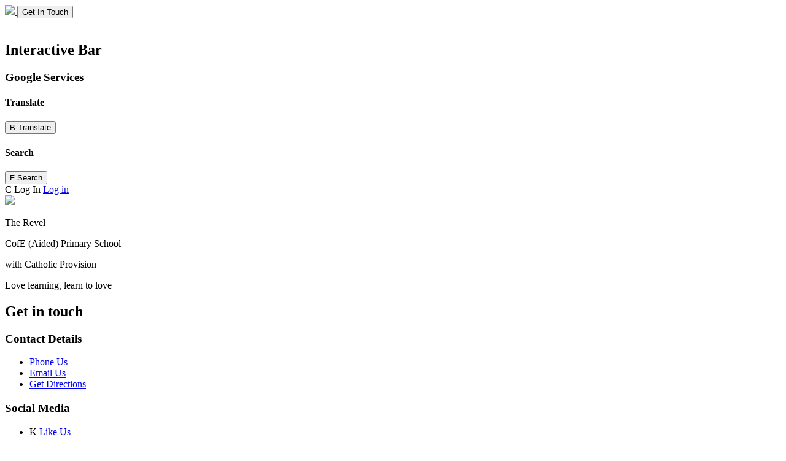

--- FILE ---
content_type: text/html; charset=utf-8
request_url: https://www.therevelprimaryschool.co.uk/gallery-and-newsletters/
body_size: 156094
content:

<!doctype html>

            <!--[if IE 6]><html class="lt-ie10 lt-ie9 lt-ie8 lt-ie7 ie6 ie responsive" lang="en"><![endif]-->
            <!--[if IE 7]><html class="lt-ie10 lt-ie9 lt-ie8 ie7 ie responsive" lang="en"><![endif]-->
            <!--[if IE 8]><html class="lt-ie10 lt-ie9 ie8 ie responsive" lang="en"><![endif]-->
            <!--[if IE 9]><html class="lt-ie10 ie9 ie responsive" lang="en"><![endif]-->
            <!--[if gt IE 9]><!--><html class="responsive" lang="en"><!--<![endif]-->
            
  <head>
    <meta charset="utf-8">
    <meta http-equiv="X-UA-Compatible" content="IE=edge">
    <meta name="viewport" content="width=device-width, initial-scale=1, user-scalable=no">
    <meta name="description" content="The Revel CofE (Aided) Primary School">

    <title>Gallery and Newsletters | The Revel CofE (Aided) Primary School</title>

    




  <link rel="stylesheet" href="https://primarysite-prod-sorted.s3.amazonaws.com/static/7.0.4/gen/presenter_prologue_css.7b7812f9.css" type="text/css">




<style type="text/css">
  .ps_primarysite-editor_panel-site-coloured-content {
    background-color: #ffffff!important;
  }
</style>


  <link rel="stylesheet" href="https://primarysite-prod-sorted.s3.amazonaws.com/static/7.0.4/gen/all-site-icon-choices.034951b5.css" type="text/css">



    
    <link rel="shortcut icon" href="https://primarysite-prod.s3.amazonaws.com/theme/TheRevelCofEAPrimarySchool/favicon.ico">
    <link rel="apple-touch-icon" href="https://primarysite-prod.s3.amazonaws.com/theme/TheRevelCofEAPrimarySchool/apple-touch-icon-precomposed.png">
    <link rel="apple-touch-icon-precomposed" href="https://primarysite-prod.s3.amazonaws.com/theme/TheRevelCofEAPrimarySchool/apple-touch-icon-precomposed.png">
    
    <meta name="application-name" content="The Revel CofE (Aided) Primary School">
    <meta name="msapplication-TileColor" content="#002185">
    <meta name="msapplication-TileImage" content="https://primarysite-prod.s3.amazonaws.com/theme/TheRevelCofEAPrimarySchool/metro-icon.png">

    
   	<link rel="stylesheet" media="(max-width: 980px)"  type="text/css" href="https://primarysite-prod.s3.amazonaws.com/theme/BuildAssets/swiper.css">
    <link rel="stylesheet" type="text/css" href="https://primarysite-prod.s3.amazonaws.com/theme/BuildAssets/right-nav.css">
    <link rel="stylesheet" type="text/css" href="https://primarysite-prod.s3.amazonaws.com/theme/TheRevelCofEAPrimarySchool/style.css">
    
    
    <link href="//fonts.googleapis.com/css?family=Muli:400,400i,700,800" rel="stylesheet">
    
    

    

<script>
  // This is the first instance of `window.psProps`, so if these values are removed, make sure
  // `window.psProps = {};` is still there because it's used in other places.
  window.psProps = {
    lazyLoadFallbackScript: 'https://primarysite-prod-sorted.s3.amazonaws.com/static/7.0.4/gen/lazy_load.1bfa9561.js',
    picturefillScript: 'https://primarysite-prod-sorted.s3.amazonaws.com/static/7.0.4/gen/picturefill.a26ebc92.js'
  };
</script>


  <script type="text/javascript" src="https://primarysite-prod-sorted.s3.amazonaws.com/static/7.0.4/gen/presenter_prologue_js.cfb79a3d.js"></script>


<script type="text/javascript">
  function ie() {
    for (var v = 3, el = document.createElement('b'), all = el.all || [];
      el.innerHTML = '<!--[if gt IE ' + (++v) + ']><i><![endif]-->', all[0]; );
    return v > 4 ? v : document.documentMode;
  }

  $(function() {
    switch (ie()) {
      case 10:
        ps.el.html.addClass('ie10');
      case 9:
      case 8:
        ps.el.body.prepend(
          '<div class="unsupported-browser">' +
            '<span class="warning-logo">&#xe00a; </span>' +
            'This website may not display correctly as you are using an old version of ' +
            'Internet Explorer. <a href="/primarysite/unsupported-browser/">More info</a>' +
          '</div>');
        break;
    }
  });
</script>

<script type="text/javascript">
  $(function() {
    ps.el.body
      .data('social_media_url', 'https://social.secure-primarysite.net/site/the-revel-cofea-primary-school/')
      .data('social_media_api', 'https://social.secure-primarysite.net/api/site-connected/the-revel-cofea-primary-school/')
      .data('STATIC_URL', 'https://primarysite-prod-sorted.s3.amazonaws.com/static/7.0.4/')
      .data('site_width', 840)
      .data('news_width', 652)
      .data('csrf_token', 'LValHeTgzdVUQI2w3YOPdfOzATXdQE5oombD6Xe36Jx0FaKfSBXFZX3svGNxJSQ0')
      .data('disable_right_click', 'True')
      .data('normalize_css', 'https://primarysite-prod-sorted.s3.amazonaws.com/static/7.0.4/gen/normalize_css.7bf5a737.css')
      .data('ck_editor_counterbalances', 'https://primarysite-prod-sorted.s3.amazonaws.com/static/7.0.4/gen/ck_editor_counterbalances.2519b40e.css')
      .data('basic_site', false)
      // Seasonal Effects
      .data('include_seasonal_effects', '')
      .data('show_seasonal_effects_on_page', '')
      .data('seasonal_effect', '4')
      .data('can_enable_seasonal_effects', 'True')
      .data('seasonal_effect_active', 'False')
      .data('disablePicturesBlock', false)
      .data('hasNewCookiePopup', true);

    if (document.documentElement.dataset.userId) {
      window.updateCsrf();
    }
  });
</script>


<script>

function recaptchaCallback() {
    grecaptcha.ready(function() {
        var grecaptcha_execute = function(){
    grecaptcha.execute('6LcHwgAiAAAAAJ6ncdKlMyB1uNoe_CBvkfgBiJz1', {action: 'homepage'}).then(function(token) {
        document.querySelectorAll('input.django-recaptcha-hidden-field').forEach(function (value) {
            value.value = token;
        });
        return token;
    })
};
grecaptcha_execute()
setInterval(grecaptcha_execute, 120000);


    });
  };
</script>






  </head>

  <body>
  	

		
    <div class="responsive-bar visible-small">
        <a href="/" class="home-link responsive-only" title="Home Page">
          <img src="https://primarysite-prod.s3.amazonaws.com/theme/TheRevelCofEAPrimarySchool/school-logo.png"/>
        </a>      
      
      <button class="contact-trigger responsive-only" id="contact-trigger">
        <span class="contact-trigger-wrap">     
          <span class="ct-text">Get In Touch</span>
        </span>  
      </button>    
       <span class="responsive-bar-search icon-font-magnify"></span>     
      <div class="nav-trigger-wrap nav-toggle responsive-only" id="menu-trigger">
        <div class="trigger-lines">
          <span class="burger-line">&nbsp;</span>
          <span class="burger-line">&nbsp;</span>
          <span class="burger-line">&nbsp;</span>
        </div>
      </div> 
    </div> <!-- end responsive-bar -->

    <div class="container"> 
    

      <section class="cp-revealing-content">

        <h2 class="sr-only">Interactive Bar</h2>

        <article class="cp-google-services cp-bar-section">
          <h3 class="sr-only">Google Services</h3>

          <div class="cp-content-wrap desktop-only">
            <h4 class="sr-only">Translate</h4>  
            <button class="cp-content-trigger">
              <span class="cp-font-icon" aria-hidden="true">&#x0042;</span>
              <span class="sr-only">Translate</span>
            </button>

            <div class="cp-content-block">
              
          


  



  <div class="google-translate-widget " id="google_translate_element" data-cookie="google-translate">
    <textarea data-template="cookie" hidden>
      

      <script>
        function googleTranslateElementInit() {
          new google.translate.TranslateElement({
            layout: google.translate.TranslateElement.InlineLayout.SIMPLE,
            pageLanguage: 'en'
          }, 'google_translate_element');
        }
      </script>

      <script src="https://translate.google.com/translate_a/element.js?cb=googleTranslateElementInit"></script>
      <script src="https://primarysite-prod-sorted.s3.amazonaws.com/static/7.0.4/gen/google_translate.3323e9a6.js"></script>
    </textarea>
  </div>


            </div>    
          </div> 

          <div class="cp-content-wrap">
            <h4 class="sr-only">Search</h4>  
            <button class="cp-content-trigger desktop-only">
              <span class="cp-font-icon" aria-hidden="true">&#x0046;</span>
              <span class="sr-only">Search</span>
            </button>

            <div class="cp-content-block">
              
          
          


  <div class="google-search-widget" data-cookie="google-search">
    <textarea data-template="cookie" hidden>
      <script src="https://cse.google.com/cse.js?cx=018064204022535857943:cfbafs0glyq"></script>
      <gcse:searchbox-only></gcse:searchbox-only>
    </textarea>
  </div>


            </div>    
          </div>
          
           <div class="cp-content-wrap desktop-only home-only">
          	
					</div>
          
          <div class="cp-content-wrap desktop-only">
            
              <span class="cp-icon-wrap">
                <span class="cp-font-icon" aria-hidden="true">&#x0043;</span>
                <span class="cp-screen-reader">Log In</span>
                
  <a href="https://the-revel-cofea-primary-school.secure-primarysite.net/accounts/login/primarysite/?next=/gallery-and-newsletters/" rel="nofollow">Log in</a>


              </span> 
             
          </div>
          
        </article>

      </section><!-- end cp-revealing-content -->      
      
      <div class="top-bar">

        <header class="main-header">
          
          <a href="/" class="home-link desktop-only" title="Home Page">
            <img src="https://primarysite-prod.s3.amazonaws.com/theme/TheRevelCofEAPrimarySchool/school-logo.png"/>
          </a>
          <div class="school-details">
            <p class="school-name">The Revel</p>
            <p class="school-name-two">CofE (Aided) Primary School</p>
            <p class="school-name-three">with Catholic Provision</p>
            <p class="motto">Love learning, learn to love</p>
          </div>
        </header>
      </div><!-- end top-bar -->
      
        
        <div class="get-in-touch responsive-only">
         <div class="gt-wrap"> 
          <h2 class="contact-heading">Get in touch</h2>  
          <div class="g-part">
            <h3>Contact Details</h3>   
            <ul class="contact-info">   
              <li class="item-1">

                <a href="tel:01788832264">Phone Us</a>      
              </li>
              <li class="item-2">

                <a href="mailto:office@therevel.co.uk">Email Us</a>       
              </li>
              <li class="item-3">

                <a href="//www.google.co.uk/maps/place/The+Revel+C+Of+E+Primary+School/@52.9088101,-1.5438325,9z/data=!4m12!1m6!3m5!1s0x4877442608fe8ac5:0x1a9c7d794b883cf!2sThe+Revel+C+Of+E+Primary+School!8m2!3d52.4438571!4d-1.314151!3m4!1s0x4877442608fe8ac5:0x1a9c7d794b883cf!8m2!3d52.4438571!4d-1.314151" target="_blank" rel="noopener">Get Directions</a>     
              </li>
            </ul>  
          </div>
          <div class="g-part">
            <h3>Social Media</h3>  
            <ul class="contact-info"> 
              <li class="item-5">
                <span class="cp-font-icon" aria-hidden="true">&#x004b;</span>
                <a href="//www.facebook.com/therevelprimary/" target="_blank" rel="noopener" >Like Us</a>       
              </li>
            </ul>
           </div>   
          </div>
        </div>
      
      <nav class="main-nav mobile-nav small">
        <span class="nav-toggle"></span>
        <h3 class="ps_mobile-header">Website Menu</h3>
        <span class="cp-close">Back</span>

        <ul>
          <li class="ps_topic_link home-btn"><a href="/">Home</a></li>
            <li class="ps_nav-top-level ps_submenu ps_topic_link ps_topic_slug_about-us"><a href="/topic/about-us" >About Us</a><ul><li class="  ps_page_link ps_page_slug_welcome"><a href="/welcome/" >Welcome</a></li>
<li class="  ps_page_link ps_page_slug_reception-open-days"><a href="/reception-open-days/" >Reception open days</a></li>
<li class="  ps_page_link ps_page_slug_contact-details"><a href="/contact-details/" >Contact Details</a></li>
<li class="  ps_page_link ps_page_slug_gallery-2"><a href="/gallery-2/" >Gallery</a></li>
<li class="  ps_page_link ps_page_slug_train-to-teach-with-us"><a href="/train-to-teach-with-us/" >Train to teach with us</a></li>
<li class="  ps_page_link ps_page_slug_join-the-team"><a href="/join-the-team/" >Join the Team</a></li>
<li class="  ps_page_link ps_page_slug_whos-who"><a href="/whos-who/" >Who&#x27;s Who</a></li></ul></li>
            <li class="ps_nav-top-level ps_submenu ps_topic_link ps_topic_slug_key-information"><a href="/topic/key-information" >Key Information</a><ul><li class="  ps_page_link ps_page_slug_admissions"><a href="/admissions/" >Admissions</a></li>
<li class="  ps_page_link ps_page_slug_british-values"><a href="/british-values/" >British Values</a></li>
<li class="  ps_page_link ps_page_slug_christianity-at-the-revel"><a href="/christianity-at-the-revel/" >Christianity at The Revel</a></li>
<li class="  ps_page_link ps_page_slug_covid-catch-up-premium"><a href="/covid-catch-up-premium/" >COVID Catch Up Premium</a></li>
<li class=" ps_submenu ps_page_link ps_page_slug_curriculum"><a href="/curriculum/" >Curriculum</a><ul><li class="  ps_page_link ps_page_slug_english"><a href="/english/" >English</a></li>
<li class="  ps_page_link ps_page_slug_maths"><a href="/maths/" >Maths</a></li>
<li class="  ps_page_link ps_page_slug_science"><a href="/science/" >Science</a></li>
<li class="  ps_page_link ps_page_slug_re"><a href="/re/" >RE</a></li>
<li class="  ps_page_link ps_page_slug_pe"><a href="/pe/" >PE</a></li>
<li class="  ps_page_link ps_page_slug_history"><a href="/history/" >History</a></li>
<li class="  ps_page_link ps_page_slug_geography"><a href="/geography/" >Geography</a></li>
<li class="  ps_page_link ps_page_slug_music"><a href="/music/" >Music</a></li>
<li class="  ps_page_link ps_page_slug_art"><a href="/art/" >Art</a></li>
<li class="  ps_page_link ps_page_slug_french"><a href="/french/" >French</a></li>
<li class="  ps_page_link ps_page_slug_computing"><a href="/computing/" >Computing</a></li>
<li class="  ps_page_link ps_page_slug_design-and-technology"><a href="/design-and-technology/" >Design and Technology</a></li>
<li class="  ps_page_link ps_page_slug_pshe"><a href="/pshe/" >PSHE</a></li>
<li class="  ps_page_link ps_page_slug_outdoor-learning-2"><a href="/outdoor-learning-2/" >Outdoor Learning</a></li>
<li class="  ps_page_link ps_page_slug_history-1"><a href="/history-1/" >History</a></li>
<li class="  ps_page_link ps_page_slug_geography-1"><a href="/geography-1/" >Geography</a></li>
<li class="  ps_page_link ps_page_slug_dt"><a href="/dt/" >DT</a></li>
<li class="  ps_page_link ps_page_slug_art-1"><a href="/art-1/" >Art</a></li>
<li class="  ps_page_link ps_page_slug_science-1"><a href="/science-1/" >Science</a></li>
<li class="  ps_page_link ps_page_slug_music-1"><a href="/music-1/" >Music</a></li>
<li class="  ps_page_link ps_page_slug_mfl"><a href="/mfl/" >MFL</a></li></ul></li>
<li class="  ps_page_link ps_page_slug_financial-benchmarking"><a href="/financial-benchmarking/" >Financial Benchmarking</a></li>
<li class="  ps_page_link ps_page_slug_first-aid-training"><a href="/first-aid-training/" >First aid training</a></li>
<li class="  ps_page_link ps_page_slug_governors"><a href="/governors/" >Governors</a></li>
<li class="  ps_page_link ps_page_slug_ofsted-and-siams-inspections-data-and-learning-imp"><a href="/ofsted-and-siams-inspections-data-and-learning-imp/" >Ofsted and SIAMS Inspections, Data and Learning Improvement</a></li>
<li class="  ps_page_link ps_page_slug_pe-and-sport-premium"><a href="/pe-and-sport-premium/" >PE and Sport Premium</a></li>
<li class="  ps_page_link ps_page_slug_policies"><a href="/policies/" >Policies</a></li>
<li class="  ps_page_link ps_page_slug_pupil-premium"><a href="/pupil-premium/" >Pupil Premium</a></li>
<li class="  ps_page_link ps_page_slug_revel-in-the-outdoors"><a href="/revel-in-the-outdoors/" >Revel in the outdoors</a></li>
<li class="  ps_page_link ps_page_slug_school-values"><a href="/school-values/" >School Values</a></li>
<li class="  ps_page_link ps_page_slug_send"><a href="/send/" >SEND</a></li></ul></li>
            <li class="ps_nav-top-level ps_submenu ps_topic_link ps_topic_slug_news-and-events"><a href="/topic/news-and-events" >News and Events</a><ul><li class="  ps_page_link ps_page_slug_latest-news"><a href="/stream/news/full/1/-//" >Latest News</a></li>
<li class="  ps_page_link ps_page_slug_letters-home"><a href="/letters-home/" >Letters home</a></li>
<li class="  ps_page_link ps_page_slug_newsletters-2526"><a href="/newsletters-2526/" >Newsletters 25/26</a></li>
<li class="  ps_page_link ps_page_slug_half-termly-phase-newsletters"><a href="/half-termly-phase-newsletters/" >Half termly phase newsletters</a></li>
<li class="  ps_page_link ps_page_slug_from-the-executive-headteacher"><a href="/from-the-executive-headteacher/" >From the Executive Headteacher</a></li>
<li class="  ps_page_link ps_page_slug_newsletters"><a href="/stream/newsletters/full/1/-//" >Newsletters</a></li>
<li class="  ps_page_link ps_page_slug_newsletters-2425"><a href="/newsletters-2425/" >Newsletters 24/25</a></li></ul></li>
            <li class="ps_nav-top-level ps_submenu ps_topic_link ps_topic_slug_parents"><a href="/topic/parents" >Parents</a><ul><li class="  ps_page_link ps_page_slug_dates"><a href="/dates/" >Dates</a></li>
<li class="  ps_page_link ps_page_slug_e-safety"><a href="/e-safety/" >E-Safety</a></li>
<li class="  ps_page_link ps_page_slug_extra-curricular-opportunities"><a href="/extra-curricular-opportunities/" >Extra Curricular Opportunities</a></li>
<li class="  ps_page_link ps_page_slug_feedback"><a href="/feedback/" >Feedback</a></li>
<li class="  ps_page_link ps_page_slug_home-school-support"><a href="/home-school-support/" >Home School Support</a></li>
<li class="  ps_page_link ps_page_slug_home-time-arrangements"><a href="/home-time-arrangements/" >Home Time Arrangements</a></li>
<li class="  ps_page_link ps_page_slug_kids-club"><a href="/kids-club/" >Kids Club</a></li>
<li class="  ps_page_link ps_page_slug_lateabsence-procedures"><a href="/lateabsence-procedures/" >Late/Absence Procedures</a></li>
<li class="  ps_page_link ps_page_slug_lunch-menus"><a href="/lunch-menus/" >Lunch Menus</a></li>
<li class="  ps_page_link ps_page_slug_outdoor-learning-1"><a href="/outdoor-learning-1/" >Outdoor Learning</a></li>
<li class="  ps_page_link ps_page_slug_rsfa"><a href="/rsfa/" >RSFA</a></li>
<li class="  ps_page_link ps_page_slug_safeguarding"><a href="/safeguarding/" >Safeguarding</a></li>
<li class="  ps_page_link ps_page_slug_school-clubs"><a href="/school-clubs/" >School Clubs</a></li>
<li class="  ps_page_link ps_page_slug_the-school-day"><a href="/the-school-day/" >The school day</a></li>
<li class="  ps_page_link ps_page_slug_uniform-information"><a href="/uniform-information/" >Uniform Information</a></li>
<li class="  ps_page_link ps_page_slug_useful-links"><a href="/useful-links/" >Useful Links</a></li></ul></li>
            <li class="ps_nav-top-level ps_submenu ps_topic_link ps_topic_slug_early-birds-nursery"><a href="/topic/early-birds-nursery" >Early Birds Nursery</a><ul><li class="  ps_page_link ps_page_slug_about-us"><a href="/about-us/" >About us</a></li>
<li class="  ps_page_link ps_page_slug_joining-our-nursery"><a href="/joining-our-nursery/" >Joining our Nursery</a></li>
<li class="  ps_page_link ps_page_slug_gallery-and-newsletters"><a href="/gallery-and-newsletters/" >Gallery and Newsletters</a></li>
<li class="  ps_page_link ps_page_slug_policies-1"><a href="/policies-1/" >Policies</a></li></ul></li>
            <li class="ps_nav-top-level ps_submenu ps_topic_link ps_topic_slug_brinklow"><a href="/topic/brinklow" >Brinklow</a><ul><li class="  ps_page_link ps_page_slug_about-us-1"><a href="/about-us-1/" >About us</a></li>
<li class="  ps_page_link ps_page_slug_letters-2"><a href="/letters-2/" >Letters</a></li>
<li class="  ps_page_link ps_page_slug_gallery-1"><a href="/gallery-1/" >Gallery</a></li></ul></li>

          
          <li class="main-nav-download-app">


  <a class="ps-download-app js-show-download" href="" target="_blank" rel="nofollow">Download Our App</a>

</li>

          <li class="login-responsive visible-small">
            
              
  <a href="https://the-revel-cofea-primary-school.secure-primarysite.net/accounts/login/primarysite/?next=/gallery-and-newsletters/" rel="nofollow">Log in</a>


            
          </li>
        </ul>
      </nav><!-- end navigation -->

      <div class="img-wrap">
        
          
          <section class="full-width-slideshow responsive-slideshow">
            

<script type="text/javascript">
  var slideshows = (slideshows || []).concat({"full-width-slideshow": {"autoplay": 4, "identifier": "full-width-slideshow", "images": [{"image": "https://primarysite-prod-sorted.s3.amazonaws.com/the-revel-cofea-primary-school/UploadedImage/c821a837bc3c4049b4472ea1603cb806.jpg"}], "is_fullscreen": true, "show_on_mobile": false, "slideshow_description": ""}});
</script>


  
    <script async type="text/javascript" src="https://primarysite-prod-sorted.s3.amazonaws.com/static/7.0.4/gen/responsive_slideshow.23d621a3.js"></script>
  


          </section>
        
      </div><!-- end img-wrap -->
      
			

    	<div class="inner-container">
        <main class="content-container">
          <h1 class="page-title">Gallery and Newsletters</h1>

          <ul class="breadcrumbs small">
            <li><a href="/">Home</a></li>

<li><a href="/topic/early-birds-nursery">Early Birds Nursery</a></li>

<li><a href="/gallery-and-newsletters/">Gallery and Newsletters</a></li>


          </ul>

          
  <div class="one-col-layout">
<div class="column-one">
<div class="ps_content_type_pictures">


<div id="ps_images-section-97953109" class="rendered-pictures">
  

  
    <div class="ps-pictures">
      
        
          
          
          
          
        

        

        <div class="ps-pictures-content-4-across ps-pictures-content">
          <div class="ps-pictures-content-image-wrapper-af0da52f93a740d5becce155753971eb ps-pictures-content-image-wrapper">
            <script>
              (function() {
                const image = document.createElement('img');
                const responsiveOneAcross = 'calc(100vw - 30px)';
                const responsiveTwoAcross = 'calc(((100vw - 30px) - 20px) / 2)';
                const responsiveThreeAcross = 'calc(((100vw - 30px) - (2 * 20px)) / 3)';
                const responsiveFourAcross = 'calc(((100vw - 30px) - (3 * 20px)) / 4)';

                image.className = 'ps-pictures-content-image lazyload is-hidden';

                image.dataset.srcset =
                  'https://primarysite-prod-sorted.s3.amazonaws.com/the-revel-cofea-primary-school/UploadedImage/af0da52f93a740d5becce155753971eb_4x1.jpeg 210w, ' +
                  'https://primarysite-prod-sorted.s3.amazonaws.com/the-revel-cofea-primary-school/UploadedImage/af0da52f93a740d5becce155753971eb_3x1.jpeg 280w, ' +
                  'https://primarysite-prod-sorted.s3.amazonaws.com/the-revel-cofea-primary-school/UploadedImage/af0da52f93a740d5becce155753971eb_2x1.jpeg 420w, ' +
                  'https://primarysite-prod-sorted.s3.amazonaws.com/the-revel-cofea-primary-school/UploadedImage/af0da52f93a740d5becce155753971eb_1x1.jpeg 840w';

                
                  image.setAttribute('sizes',
                    '(max-width: 425px) ' + responsiveOneAcross + ', ' +
                    '(max-width: 800px) ' + responsiveTwoAcross + ', ' +
                    '(max-width: 900px) ' + responsiveThreeAcross + ', ' +
                    '(max-width: 980px) ' + responsiveFourAcross + ', ' +
                    'calc((840px - (3 * 20px)) / 4)');
                

                image.alt = '';
                image.loading = 'lazy';

                document
                  .querySelector('.ps-pictures-content-image-wrapper-af0da52f93a740d5becce155753971eb')
                  .insertAdjacentElement('afterbegin', image);
              })();
            </script>

            <noscript>
              <img class="ps-pictures-content-image" src="https://primarysite-prod-sorted.s3.amazonaws.com/the-revel-cofea-primary-school/UploadedImage/af0da52f93a740d5becce155753971eb_1x1.jpeg" alt="">
            </noscript>

            
              <button class="ps-pictures-content-enlarge-button" data-gid="af0da52f93a740d5becce155753971eb" aria-hidden="true" type="button">
                View large version of image
              </button>
            
          </div>

          

          
            <div class="ps-pictures-content-enlarged-af0da52f93a740d5becce155753971eb ps-pictures-content-enlarged" data-gid="af0da52f93a740d5becce155753971eb">
              <div class="ps-pictures-content-enlarged-box">
                <button class="ps-pictures-content-enlarged-close-button" data-gid="af0da52f93a740d5becce155753971eb" type="button">
                  <span class="hide-text-absolute">Close large version of image</span>
                </button>

                
                <img class="ps-pictures-content-enlarged-image is-loading" data-src="https://primarysite-prod-sorted.s3.amazonaws.com/the-revel-cofea-primary-school/UploadedImage/af0da52f93a740d5becce155753971eb_1x1.jpeg" alt="">
              </div>
            </div>
          
        </div>
      
        
          
          
          
          
        

        

        <div class="ps-pictures-content-4-across ps-pictures-content">
          <div class="ps-pictures-content-image-wrapper-2626c13bad4c49ac85d6f09f56d4343b ps-pictures-content-image-wrapper">
            <script>
              (function() {
                const image = document.createElement('img');
                const responsiveOneAcross = 'calc(100vw - 30px)';
                const responsiveTwoAcross = 'calc(((100vw - 30px) - 20px) / 2)';
                const responsiveThreeAcross = 'calc(((100vw - 30px) - (2 * 20px)) / 3)';
                const responsiveFourAcross = 'calc(((100vw - 30px) - (3 * 20px)) / 4)';

                image.className = 'ps-pictures-content-image lazyload is-hidden';

                image.dataset.srcset =
                  'https://primarysite-prod-sorted.s3.amazonaws.com/the-revel-cofea-primary-school/UploadedImage/2626c13bad4c49ac85d6f09f56d4343b_4x1.jpeg 210w, ' +
                  'https://primarysite-prod-sorted.s3.amazonaws.com/the-revel-cofea-primary-school/UploadedImage/2626c13bad4c49ac85d6f09f56d4343b_3x1.jpeg 280w, ' +
                  'https://primarysite-prod-sorted.s3.amazonaws.com/the-revel-cofea-primary-school/UploadedImage/2626c13bad4c49ac85d6f09f56d4343b_2x1.jpeg 420w, ' +
                  'https://primarysite-prod-sorted.s3.amazonaws.com/the-revel-cofea-primary-school/UploadedImage/2626c13bad4c49ac85d6f09f56d4343b_1x1.jpeg 840w';

                
                  image.setAttribute('sizes',
                    '(max-width: 425px) ' + responsiveOneAcross + ', ' +
                    '(max-width: 800px) ' + responsiveTwoAcross + ', ' +
                    '(max-width: 900px) ' + responsiveThreeAcross + ', ' +
                    '(max-width: 980px) ' + responsiveFourAcross + ', ' +
                    'calc((840px - (3 * 20px)) / 4)');
                

                image.alt = '';
                image.loading = 'lazy';

                document
                  .querySelector('.ps-pictures-content-image-wrapper-2626c13bad4c49ac85d6f09f56d4343b')
                  .insertAdjacentElement('afterbegin', image);
              })();
            </script>

            <noscript>
              <img class="ps-pictures-content-image" src="https://primarysite-prod-sorted.s3.amazonaws.com/the-revel-cofea-primary-school/UploadedImage/2626c13bad4c49ac85d6f09f56d4343b_1x1.jpeg" alt="">
            </noscript>

            
              <button class="ps-pictures-content-enlarge-button" data-gid="2626c13bad4c49ac85d6f09f56d4343b" aria-hidden="true" type="button">
                View large version of image
              </button>
            
          </div>

          

          
            <div class="ps-pictures-content-enlarged-2626c13bad4c49ac85d6f09f56d4343b ps-pictures-content-enlarged" data-gid="2626c13bad4c49ac85d6f09f56d4343b">
              <div class="ps-pictures-content-enlarged-box">
                <button class="ps-pictures-content-enlarged-close-button" data-gid="2626c13bad4c49ac85d6f09f56d4343b" type="button">
                  <span class="hide-text-absolute">Close large version of image</span>
                </button>

                
                <img class="ps-pictures-content-enlarged-image is-loading" data-src="https://primarysite-prod-sorted.s3.amazonaws.com/the-revel-cofea-primary-school/UploadedImage/2626c13bad4c49ac85d6f09f56d4343b_1x1.jpeg" alt="">
              </div>
            </div>
          
        </div>
      
        
          
          
          
          
        

        

        <div class="ps-pictures-content-4-across ps-pictures-content">
          <div class="ps-pictures-content-image-wrapper-8bcc1c4b56564d20bebcc5e134ea024d ps-pictures-content-image-wrapper">
            <script>
              (function() {
                const image = document.createElement('img');
                const responsiveOneAcross = 'calc(100vw - 30px)';
                const responsiveTwoAcross = 'calc(((100vw - 30px) - 20px) / 2)';
                const responsiveThreeAcross = 'calc(((100vw - 30px) - (2 * 20px)) / 3)';
                const responsiveFourAcross = 'calc(((100vw - 30px) - (3 * 20px)) / 4)';

                image.className = 'ps-pictures-content-image lazyload is-hidden';

                image.dataset.srcset =
                  'https://primarysite-prod-sorted.s3.amazonaws.com/the-revel-cofea-primary-school/UploadedImage/8bcc1c4b56564d20bebcc5e134ea024d_4x1.jpeg 210w, ' +
                  'https://primarysite-prod-sorted.s3.amazonaws.com/the-revel-cofea-primary-school/UploadedImage/8bcc1c4b56564d20bebcc5e134ea024d_3x1.jpeg 280w, ' +
                  'https://primarysite-prod-sorted.s3.amazonaws.com/the-revel-cofea-primary-school/UploadedImage/8bcc1c4b56564d20bebcc5e134ea024d_2x1.jpeg 420w, ' +
                  'https://primarysite-prod-sorted.s3.amazonaws.com/the-revel-cofea-primary-school/UploadedImage/8bcc1c4b56564d20bebcc5e134ea024d_1x1.jpeg 840w';

                
                  image.setAttribute('sizes',
                    '(max-width: 425px) ' + responsiveOneAcross + ', ' +
                    '(max-width: 800px) ' + responsiveTwoAcross + ', ' +
                    '(max-width: 900px) ' + responsiveThreeAcross + ', ' +
                    '(max-width: 980px) ' + responsiveFourAcross + ', ' +
                    'calc((840px - (3 * 20px)) / 4)');
                

                image.alt = '';
                image.loading = 'lazy';

                document
                  .querySelector('.ps-pictures-content-image-wrapper-8bcc1c4b56564d20bebcc5e134ea024d')
                  .insertAdjacentElement('afterbegin', image);
              })();
            </script>

            <noscript>
              <img class="ps-pictures-content-image" src="https://primarysite-prod-sorted.s3.amazonaws.com/the-revel-cofea-primary-school/UploadedImage/8bcc1c4b56564d20bebcc5e134ea024d_1x1.jpeg" alt="">
            </noscript>

            
              <button class="ps-pictures-content-enlarge-button" data-gid="8bcc1c4b56564d20bebcc5e134ea024d" aria-hidden="true" type="button">
                View large version of image
              </button>
            
          </div>

          

          
            <div class="ps-pictures-content-enlarged-8bcc1c4b56564d20bebcc5e134ea024d ps-pictures-content-enlarged" data-gid="8bcc1c4b56564d20bebcc5e134ea024d">
              <div class="ps-pictures-content-enlarged-box">
                <button class="ps-pictures-content-enlarged-close-button" data-gid="8bcc1c4b56564d20bebcc5e134ea024d" type="button">
                  <span class="hide-text-absolute">Close large version of image</span>
                </button>

                
                <img class="ps-pictures-content-enlarged-image is-loading" data-src="https://primarysite-prod-sorted.s3.amazonaws.com/the-revel-cofea-primary-school/UploadedImage/8bcc1c4b56564d20bebcc5e134ea024d_1x1.jpeg" alt="">
              </div>
            </div>
          
        </div>
      
        
          
          
          
          
        

        

        <div class="ps-pictures-content-4-across ps-pictures-content">
          <div class="ps-pictures-content-image-wrapper-c49c562ae5c14b7fb569777124693652 ps-pictures-content-image-wrapper">
            <script>
              (function() {
                const image = document.createElement('img');
                const responsiveOneAcross = 'calc(100vw - 30px)';
                const responsiveTwoAcross = 'calc(((100vw - 30px) - 20px) / 2)';
                const responsiveThreeAcross = 'calc(((100vw - 30px) - (2 * 20px)) / 3)';
                const responsiveFourAcross = 'calc(((100vw - 30px) - (3 * 20px)) / 4)';

                image.className = 'ps-pictures-content-image lazyload is-hidden';

                image.dataset.srcset =
                  'https://primarysite-prod-sorted.s3.amazonaws.com/the-revel-cofea-primary-school/UploadedImage/c49c562ae5c14b7fb569777124693652_4x1.jpeg 210w, ' +
                  'https://primarysite-prod-sorted.s3.amazonaws.com/the-revel-cofea-primary-school/UploadedImage/c49c562ae5c14b7fb569777124693652_3x1.jpeg 280w, ' +
                  'https://primarysite-prod-sorted.s3.amazonaws.com/the-revel-cofea-primary-school/UploadedImage/c49c562ae5c14b7fb569777124693652_2x1.jpeg 420w, ' +
                  'https://primarysite-prod-sorted.s3.amazonaws.com/the-revel-cofea-primary-school/UploadedImage/c49c562ae5c14b7fb569777124693652_1x1.jpeg 840w';

                
                  image.setAttribute('sizes',
                    '(max-width: 425px) ' + responsiveOneAcross + ', ' +
                    '(max-width: 800px) ' + responsiveTwoAcross + ', ' +
                    '(max-width: 900px) ' + responsiveThreeAcross + ', ' +
                    '(max-width: 980px) ' + responsiveFourAcross + ', ' +
                    'calc((840px - (3 * 20px)) / 4)');
                

                image.alt = '';
                image.loading = 'lazy';

                document
                  .querySelector('.ps-pictures-content-image-wrapper-c49c562ae5c14b7fb569777124693652')
                  .insertAdjacentElement('afterbegin', image);
              })();
            </script>

            <noscript>
              <img class="ps-pictures-content-image" src="https://primarysite-prod-sorted.s3.amazonaws.com/the-revel-cofea-primary-school/UploadedImage/c49c562ae5c14b7fb569777124693652_1x1.jpeg" alt="">
            </noscript>

            
              <button class="ps-pictures-content-enlarge-button" data-gid="c49c562ae5c14b7fb569777124693652" aria-hidden="true" type="button">
                View large version of image
              </button>
            
          </div>

          

          
            <div class="ps-pictures-content-enlarged-c49c562ae5c14b7fb569777124693652 ps-pictures-content-enlarged" data-gid="c49c562ae5c14b7fb569777124693652">
              <div class="ps-pictures-content-enlarged-box">
                <button class="ps-pictures-content-enlarged-close-button" data-gid="c49c562ae5c14b7fb569777124693652" type="button">
                  <span class="hide-text-absolute">Close large version of image</span>
                </button>

                
                <img class="ps-pictures-content-enlarged-image is-loading" data-src="https://primarysite-prod-sorted.s3.amazonaws.com/the-revel-cofea-primary-school/UploadedImage/c49c562ae5c14b7fb569777124693652_1x1.jpeg" alt="">
              </div>
            </div>
          
        </div>
      
        
          
          
          
          
        

        

        <div class="ps-pictures-content-4-across ps-pictures-content">
          <div class="ps-pictures-content-image-wrapper-8ad2b8c016da46f6a06fa18dbeea1d5a ps-pictures-content-image-wrapper">
            <script>
              (function() {
                const image = document.createElement('img');
                const responsiveOneAcross = 'calc(100vw - 30px)';
                const responsiveTwoAcross = 'calc(((100vw - 30px) - 20px) / 2)';
                const responsiveThreeAcross = 'calc(((100vw - 30px) - (2 * 20px)) / 3)';
                const responsiveFourAcross = 'calc(((100vw - 30px) - (3 * 20px)) / 4)';

                image.className = 'ps-pictures-content-image lazyload is-hidden';

                image.dataset.srcset =
                  'https://primarysite-prod-sorted.s3.amazonaws.com/the-revel-cofea-primary-school/UploadedImage/8ad2b8c016da46f6a06fa18dbeea1d5a_4x1.jpeg 210w, ' +
                  'https://primarysite-prod-sorted.s3.amazonaws.com/the-revel-cofea-primary-school/UploadedImage/8ad2b8c016da46f6a06fa18dbeea1d5a_3x1.jpeg 280w, ' +
                  'https://primarysite-prod-sorted.s3.amazonaws.com/the-revel-cofea-primary-school/UploadedImage/8ad2b8c016da46f6a06fa18dbeea1d5a_2x1.jpeg 420w, ' +
                  'https://primarysite-prod-sorted.s3.amazonaws.com/the-revel-cofea-primary-school/UploadedImage/8ad2b8c016da46f6a06fa18dbeea1d5a_1x1.jpeg 840w';

                
                  image.setAttribute('sizes',
                    '(max-width: 425px) ' + responsiveOneAcross + ', ' +
                    '(max-width: 800px) ' + responsiveTwoAcross + ', ' +
                    '(max-width: 900px) ' + responsiveThreeAcross + ', ' +
                    '(max-width: 980px) ' + responsiveFourAcross + ', ' +
                    'calc((840px - (3 * 20px)) / 4)');
                

                image.alt = '';
                image.loading = 'lazy';

                document
                  .querySelector('.ps-pictures-content-image-wrapper-8ad2b8c016da46f6a06fa18dbeea1d5a')
                  .insertAdjacentElement('afterbegin', image);
              })();
            </script>

            <noscript>
              <img class="ps-pictures-content-image" src="https://primarysite-prod-sorted.s3.amazonaws.com/the-revel-cofea-primary-school/UploadedImage/8ad2b8c016da46f6a06fa18dbeea1d5a_1x1.jpeg" alt="">
            </noscript>

            
              <button class="ps-pictures-content-enlarge-button" data-gid="8ad2b8c016da46f6a06fa18dbeea1d5a" aria-hidden="true" type="button">
                View large version of image
              </button>
            
          </div>

          

          
            <div class="ps-pictures-content-enlarged-8ad2b8c016da46f6a06fa18dbeea1d5a ps-pictures-content-enlarged" data-gid="8ad2b8c016da46f6a06fa18dbeea1d5a">
              <div class="ps-pictures-content-enlarged-box">
                <button class="ps-pictures-content-enlarged-close-button" data-gid="8ad2b8c016da46f6a06fa18dbeea1d5a" type="button">
                  <span class="hide-text-absolute">Close large version of image</span>
                </button>

                
                <img class="ps-pictures-content-enlarged-image is-loading" data-src="https://primarysite-prod-sorted.s3.amazonaws.com/the-revel-cofea-primary-school/UploadedImage/8ad2b8c016da46f6a06fa18dbeea1d5a_1x1.jpeg" alt="">
              </div>
            </div>
          
        </div>
      
        
          
          
          
          
        

        

        <div class="ps-pictures-content-4-across ps-pictures-content">
          <div class="ps-pictures-content-image-wrapper-b62f14c1f5fd4d9982f973ca093ba6ae ps-pictures-content-image-wrapper">
            <script>
              (function() {
                const image = document.createElement('img');
                const responsiveOneAcross = 'calc(100vw - 30px)';
                const responsiveTwoAcross = 'calc(((100vw - 30px) - 20px) / 2)';
                const responsiveThreeAcross = 'calc(((100vw - 30px) - (2 * 20px)) / 3)';
                const responsiveFourAcross = 'calc(((100vw - 30px) - (3 * 20px)) / 4)';

                image.className = 'ps-pictures-content-image lazyload is-hidden';

                image.dataset.srcset =
                  'https://primarysite-prod-sorted.s3.amazonaws.com/the-revel-cofea-primary-school/UploadedImage/b62f14c1f5fd4d9982f973ca093ba6ae_4x1.jpeg 210w, ' +
                  'https://primarysite-prod-sorted.s3.amazonaws.com/the-revel-cofea-primary-school/UploadedImage/b62f14c1f5fd4d9982f973ca093ba6ae_3x1.jpeg 280w, ' +
                  'https://primarysite-prod-sorted.s3.amazonaws.com/the-revel-cofea-primary-school/UploadedImage/b62f14c1f5fd4d9982f973ca093ba6ae_2x1.jpeg 420w, ' +
                  'https://primarysite-prod-sorted.s3.amazonaws.com/the-revel-cofea-primary-school/UploadedImage/b62f14c1f5fd4d9982f973ca093ba6ae_1x1.jpeg 840w';

                
                  image.setAttribute('sizes',
                    '(max-width: 425px) ' + responsiveOneAcross + ', ' +
                    '(max-width: 800px) ' + responsiveTwoAcross + ', ' +
                    '(max-width: 900px) ' + responsiveThreeAcross + ', ' +
                    '(max-width: 980px) ' + responsiveFourAcross + ', ' +
                    'calc((840px - (3 * 20px)) / 4)');
                

                image.alt = '';
                image.loading = 'lazy';

                document
                  .querySelector('.ps-pictures-content-image-wrapper-b62f14c1f5fd4d9982f973ca093ba6ae')
                  .insertAdjacentElement('afterbegin', image);
              })();
            </script>

            <noscript>
              <img class="ps-pictures-content-image" src="https://primarysite-prod-sorted.s3.amazonaws.com/the-revel-cofea-primary-school/UploadedImage/b62f14c1f5fd4d9982f973ca093ba6ae_1x1.jpeg" alt="">
            </noscript>

            
              <button class="ps-pictures-content-enlarge-button" data-gid="b62f14c1f5fd4d9982f973ca093ba6ae" aria-hidden="true" type="button">
                View large version of image
              </button>
            
          </div>

          

          
            <div class="ps-pictures-content-enlarged-b62f14c1f5fd4d9982f973ca093ba6ae ps-pictures-content-enlarged" data-gid="b62f14c1f5fd4d9982f973ca093ba6ae">
              <div class="ps-pictures-content-enlarged-box">
                <button class="ps-pictures-content-enlarged-close-button" data-gid="b62f14c1f5fd4d9982f973ca093ba6ae" type="button">
                  <span class="hide-text-absolute">Close large version of image</span>
                </button>

                
                <img class="ps-pictures-content-enlarged-image is-loading" data-src="https://primarysite-prod-sorted.s3.amazonaws.com/the-revel-cofea-primary-school/UploadedImage/b62f14c1f5fd4d9982f973ca093ba6ae_1x1.jpeg" alt="">
              </div>
            </div>
          
        </div>
      
        
          
          
          
          
        

        

        <div class="ps-pictures-content-4-across ps-pictures-content">
          <div class="ps-pictures-content-image-wrapper-7651fa68cb064b01a36dd810028d1f26 ps-pictures-content-image-wrapper">
            <script>
              (function() {
                const image = document.createElement('img');
                const responsiveOneAcross = 'calc(100vw - 30px)';
                const responsiveTwoAcross = 'calc(((100vw - 30px) - 20px) / 2)';
                const responsiveThreeAcross = 'calc(((100vw - 30px) - (2 * 20px)) / 3)';
                const responsiveFourAcross = 'calc(((100vw - 30px) - (3 * 20px)) / 4)';

                image.className = 'ps-pictures-content-image lazyload is-hidden';

                image.dataset.srcset =
                  'https://primarysite-prod-sorted.s3.amazonaws.com/the-revel-cofea-primary-school/UploadedImage/7651fa68cb064b01a36dd810028d1f26_4x1.jpeg 210w, ' +
                  'https://primarysite-prod-sorted.s3.amazonaws.com/the-revel-cofea-primary-school/UploadedImage/7651fa68cb064b01a36dd810028d1f26_3x1.jpeg 280w, ' +
                  'https://primarysite-prod-sorted.s3.amazonaws.com/the-revel-cofea-primary-school/UploadedImage/7651fa68cb064b01a36dd810028d1f26_2x1.jpeg 420w, ' +
                  'https://primarysite-prod-sorted.s3.amazonaws.com/the-revel-cofea-primary-school/UploadedImage/7651fa68cb064b01a36dd810028d1f26_1x1.jpeg 840w';

                
                  image.setAttribute('sizes',
                    '(max-width: 425px) ' + responsiveOneAcross + ', ' +
                    '(max-width: 800px) ' + responsiveTwoAcross + ', ' +
                    '(max-width: 900px) ' + responsiveThreeAcross + ', ' +
                    '(max-width: 980px) ' + responsiveFourAcross + ', ' +
                    'calc((840px - (3 * 20px)) / 4)');
                

                image.alt = '';
                image.loading = 'lazy';

                document
                  .querySelector('.ps-pictures-content-image-wrapper-7651fa68cb064b01a36dd810028d1f26')
                  .insertAdjacentElement('afterbegin', image);
              })();
            </script>

            <noscript>
              <img class="ps-pictures-content-image" src="https://primarysite-prod-sorted.s3.amazonaws.com/the-revel-cofea-primary-school/UploadedImage/7651fa68cb064b01a36dd810028d1f26_1x1.jpeg" alt="">
            </noscript>

            
              <button class="ps-pictures-content-enlarge-button" data-gid="7651fa68cb064b01a36dd810028d1f26" aria-hidden="true" type="button">
                View large version of image
              </button>
            
          </div>

          

          
            <div class="ps-pictures-content-enlarged-7651fa68cb064b01a36dd810028d1f26 ps-pictures-content-enlarged" data-gid="7651fa68cb064b01a36dd810028d1f26">
              <div class="ps-pictures-content-enlarged-box">
                <button class="ps-pictures-content-enlarged-close-button" data-gid="7651fa68cb064b01a36dd810028d1f26" type="button">
                  <span class="hide-text-absolute">Close large version of image</span>
                </button>

                
                <img class="ps-pictures-content-enlarged-image is-loading" data-src="https://primarysite-prod-sorted.s3.amazonaws.com/the-revel-cofea-primary-school/UploadedImage/7651fa68cb064b01a36dd810028d1f26_1x1.jpeg" alt="">
              </div>
            </div>
          
        </div>
      
        
          
          
          
          
        

        

        <div class="ps-pictures-content-4-across ps-pictures-content">
          <div class="ps-pictures-content-image-wrapper-93866b14a84c4ab4a76a0ecf5e8a07b3 ps-pictures-content-image-wrapper">
            <script>
              (function() {
                const image = document.createElement('img');
                const responsiveOneAcross = 'calc(100vw - 30px)';
                const responsiveTwoAcross = 'calc(((100vw - 30px) - 20px) / 2)';
                const responsiveThreeAcross = 'calc(((100vw - 30px) - (2 * 20px)) / 3)';
                const responsiveFourAcross = 'calc(((100vw - 30px) - (3 * 20px)) / 4)';

                image.className = 'ps-pictures-content-image lazyload is-hidden';

                image.dataset.srcset =
                  'https://primarysite-prod-sorted.s3.amazonaws.com/the-revel-cofea-primary-school/UploadedImage/93866b14a84c4ab4a76a0ecf5e8a07b3_4x1.jpeg 210w, ' +
                  'https://primarysite-prod-sorted.s3.amazonaws.com/the-revel-cofea-primary-school/UploadedImage/93866b14a84c4ab4a76a0ecf5e8a07b3_3x1.jpeg 280w, ' +
                  'https://primarysite-prod-sorted.s3.amazonaws.com/the-revel-cofea-primary-school/UploadedImage/93866b14a84c4ab4a76a0ecf5e8a07b3_2x1.jpeg 420w, ' +
                  'https://primarysite-prod-sorted.s3.amazonaws.com/the-revel-cofea-primary-school/UploadedImage/93866b14a84c4ab4a76a0ecf5e8a07b3_1x1.jpeg 840w';

                
                  image.setAttribute('sizes',
                    '(max-width: 425px) ' + responsiveOneAcross + ', ' +
                    '(max-width: 800px) ' + responsiveTwoAcross + ', ' +
                    '(max-width: 900px) ' + responsiveThreeAcross + ', ' +
                    '(max-width: 980px) ' + responsiveFourAcross + ', ' +
                    'calc((840px - (3 * 20px)) / 4)');
                

                image.alt = '';
                image.loading = 'lazy';

                document
                  .querySelector('.ps-pictures-content-image-wrapper-93866b14a84c4ab4a76a0ecf5e8a07b3')
                  .insertAdjacentElement('afterbegin', image);
              })();
            </script>

            <noscript>
              <img class="ps-pictures-content-image" src="https://primarysite-prod-sorted.s3.amazonaws.com/the-revel-cofea-primary-school/UploadedImage/93866b14a84c4ab4a76a0ecf5e8a07b3_1x1.jpeg" alt="">
            </noscript>

            
              <button class="ps-pictures-content-enlarge-button" data-gid="93866b14a84c4ab4a76a0ecf5e8a07b3" aria-hidden="true" type="button">
                View large version of image
              </button>
            
          </div>

          

          
            <div class="ps-pictures-content-enlarged-93866b14a84c4ab4a76a0ecf5e8a07b3 ps-pictures-content-enlarged" data-gid="93866b14a84c4ab4a76a0ecf5e8a07b3">
              <div class="ps-pictures-content-enlarged-box">
                <button class="ps-pictures-content-enlarged-close-button" data-gid="93866b14a84c4ab4a76a0ecf5e8a07b3" type="button">
                  <span class="hide-text-absolute">Close large version of image</span>
                </button>

                
                <img class="ps-pictures-content-enlarged-image is-loading" data-src="https://primarysite-prod-sorted.s3.amazonaws.com/the-revel-cofea-primary-school/UploadedImage/93866b14a84c4ab4a76a0ecf5e8a07b3_1x1.jpeg" alt="">
              </div>
            </div>
          
        </div>
      
        
          
          
          
          
        

        

        <div class="ps-pictures-content-4-across ps-pictures-content">
          <div class="ps-pictures-content-image-wrapper-b3c33bf2a1aa4dc88a5915bc76ccb30f ps-pictures-content-image-wrapper">
            <script>
              (function() {
                const image = document.createElement('img');
                const responsiveOneAcross = 'calc(100vw - 30px)';
                const responsiveTwoAcross = 'calc(((100vw - 30px) - 20px) / 2)';
                const responsiveThreeAcross = 'calc(((100vw - 30px) - (2 * 20px)) / 3)';
                const responsiveFourAcross = 'calc(((100vw - 30px) - (3 * 20px)) / 4)';

                image.className = 'ps-pictures-content-image lazyload is-hidden';

                image.dataset.srcset =
                  'https://primarysite-prod-sorted.s3.amazonaws.com/the-revel-cofea-primary-school/UploadedImage/b3c33bf2a1aa4dc88a5915bc76ccb30f_4x1.jpeg 210w, ' +
                  'https://primarysite-prod-sorted.s3.amazonaws.com/the-revel-cofea-primary-school/UploadedImage/b3c33bf2a1aa4dc88a5915bc76ccb30f_3x1.jpeg 280w, ' +
                  'https://primarysite-prod-sorted.s3.amazonaws.com/the-revel-cofea-primary-school/UploadedImage/b3c33bf2a1aa4dc88a5915bc76ccb30f_2x1.jpeg 420w, ' +
                  'https://primarysite-prod-sorted.s3.amazonaws.com/the-revel-cofea-primary-school/UploadedImage/b3c33bf2a1aa4dc88a5915bc76ccb30f_1x1.jpeg 840w';

                
                  image.setAttribute('sizes',
                    '(max-width: 425px) ' + responsiveOneAcross + ', ' +
                    '(max-width: 800px) ' + responsiveTwoAcross + ', ' +
                    '(max-width: 900px) ' + responsiveThreeAcross + ', ' +
                    '(max-width: 980px) ' + responsiveFourAcross + ', ' +
                    'calc((840px - (3 * 20px)) / 4)');
                

                image.alt = '';
                image.loading = 'lazy';

                document
                  .querySelector('.ps-pictures-content-image-wrapper-b3c33bf2a1aa4dc88a5915bc76ccb30f')
                  .insertAdjacentElement('afterbegin', image);
              })();
            </script>

            <noscript>
              <img class="ps-pictures-content-image" src="https://primarysite-prod-sorted.s3.amazonaws.com/the-revel-cofea-primary-school/UploadedImage/b3c33bf2a1aa4dc88a5915bc76ccb30f_1x1.jpeg" alt="">
            </noscript>

            
              <button class="ps-pictures-content-enlarge-button" data-gid="b3c33bf2a1aa4dc88a5915bc76ccb30f" aria-hidden="true" type="button">
                View large version of image
              </button>
            
          </div>

          

          
            <div class="ps-pictures-content-enlarged-b3c33bf2a1aa4dc88a5915bc76ccb30f ps-pictures-content-enlarged" data-gid="b3c33bf2a1aa4dc88a5915bc76ccb30f">
              <div class="ps-pictures-content-enlarged-box">
                <button class="ps-pictures-content-enlarged-close-button" data-gid="b3c33bf2a1aa4dc88a5915bc76ccb30f" type="button">
                  <span class="hide-text-absolute">Close large version of image</span>
                </button>

                
                <img class="ps-pictures-content-enlarged-image is-loading" data-src="https://primarysite-prod-sorted.s3.amazonaws.com/the-revel-cofea-primary-school/UploadedImage/b3c33bf2a1aa4dc88a5915bc76ccb30f_1x1.jpeg" alt="">
              </div>
            </div>
          
        </div>
      
        
          
          
          
          
        

        

        <div class="ps-pictures-content-4-across ps-pictures-content">
          <div class="ps-pictures-content-image-wrapper-9d8b328e05e0443390babef8c755a5d8 ps-pictures-content-image-wrapper">
            <script>
              (function() {
                const image = document.createElement('img');
                const responsiveOneAcross = 'calc(100vw - 30px)';
                const responsiveTwoAcross = 'calc(((100vw - 30px) - 20px) / 2)';
                const responsiveThreeAcross = 'calc(((100vw - 30px) - (2 * 20px)) / 3)';
                const responsiveFourAcross = 'calc(((100vw - 30px) - (3 * 20px)) / 4)';

                image.className = 'ps-pictures-content-image lazyload is-hidden';

                image.dataset.srcset =
                  'https://primarysite-prod-sorted.s3.amazonaws.com/the-revel-cofea-primary-school/UploadedImage/9d8b328e05e0443390babef8c755a5d8_4x1.jpeg 210w, ' +
                  'https://primarysite-prod-sorted.s3.amazonaws.com/the-revel-cofea-primary-school/UploadedImage/9d8b328e05e0443390babef8c755a5d8_3x1.jpeg 280w, ' +
                  'https://primarysite-prod-sorted.s3.amazonaws.com/the-revel-cofea-primary-school/UploadedImage/9d8b328e05e0443390babef8c755a5d8_2x1.jpeg 420w, ' +
                  'https://primarysite-prod-sorted.s3.amazonaws.com/the-revel-cofea-primary-school/UploadedImage/9d8b328e05e0443390babef8c755a5d8_1x1.jpeg 840w';

                
                  image.setAttribute('sizes',
                    '(max-width: 425px) ' + responsiveOneAcross + ', ' +
                    '(max-width: 800px) ' + responsiveTwoAcross + ', ' +
                    '(max-width: 900px) ' + responsiveThreeAcross + ', ' +
                    '(max-width: 980px) ' + responsiveFourAcross + ', ' +
                    'calc((840px - (3 * 20px)) / 4)');
                

                image.alt = '';
                image.loading = 'lazy';

                document
                  .querySelector('.ps-pictures-content-image-wrapper-9d8b328e05e0443390babef8c755a5d8')
                  .insertAdjacentElement('afterbegin', image);
              })();
            </script>

            <noscript>
              <img class="ps-pictures-content-image" src="https://primarysite-prod-sorted.s3.amazonaws.com/the-revel-cofea-primary-school/UploadedImage/9d8b328e05e0443390babef8c755a5d8_1x1.jpeg" alt="">
            </noscript>

            
              <button class="ps-pictures-content-enlarge-button" data-gid="9d8b328e05e0443390babef8c755a5d8" aria-hidden="true" type="button">
                View large version of image
              </button>
            
          </div>

          

          
            <div class="ps-pictures-content-enlarged-9d8b328e05e0443390babef8c755a5d8 ps-pictures-content-enlarged" data-gid="9d8b328e05e0443390babef8c755a5d8">
              <div class="ps-pictures-content-enlarged-box">
                <button class="ps-pictures-content-enlarged-close-button" data-gid="9d8b328e05e0443390babef8c755a5d8" type="button">
                  <span class="hide-text-absolute">Close large version of image</span>
                </button>

                
                <img class="ps-pictures-content-enlarged-image is-loading" data-src="https://primarysite-prod-sorted.s3.amazonaws.com/the-revel-cofea-primary-school/UploadedImage/9d8b328e05e0443390babef8c755a5d8_1x1.jpeg" alt="">
              </div>
            </div>
          
        </div>
      
        
          
          
          
          
        

        

        <div class="ps-pictures-content-4-across ps-pictures-content">
          <div class="ps-pictures-content-image-wrapper-a91cc534654b42699641b6b011746edd ps-pictures-content-image-wrapper">
            <script>
              (function() {
                const image = document.createElement('img');
                const responsiveOneAcross = 'calc(100vw - 30px)';
                const responsiveTwoAcross = 'calc(((100vw - 30px) - 20px) / 2)';
                const responsiveThreeAcross = 'calc(((100vw - 30px) - (2 * 20px)) / 3)';
                const responsiveFourAcross = 'calc(((100vw - 30px) - (3 * 20px)) / 4)';

                image.className = 'ps-pictures-content-image lazyload is-hidden';

                image.dataset.srcset =
                  'https://primarysite-prod-sorted.s3.amazonaws.com/the-revel-cofea-primary-school/UploadedImage/a91cc534654b42699641b6b011746edd_4x1.jpeg 210w, ' +
                  'https://primarysite-prod-sorted.s3.amazonaws.com/the-revel-cofea-primary-school/UploadedImage/a91cc534654b42699641b6b011746edd_3x1.jpeg 280w, ' +
                  'https://primarysite-prod-sorted.s3.amazonaws.com/the-revel-cofea-primary-school/UploadedImage/a91cc534654b42699641b6b011746edd_2x1.jpeg 420w, ' +
                  'https://primarysite-prod-sorted.s3.amazonaws.com/the-revel-cofea-primary-school/UploadedImage/a91cc534654b42699641b6b011746edd_1x1.jpeg 840w';

                
                  image.setAttribute('sizes',
                    '(max-width: 425px) ' + responsiveOneAcross + ', ' +
                    '(max-width: 800px) ' + responsiveTwoAcross + ', ' +
                    '(max-width: 900px) ' + responsiveThreeAcross + ', ' +
                    '(max-width: 980px) ' + responsiveFourAcross + ', ' +
                    'calc((840px - (3 * 20px)) / 4)');
                

                image.alt = '';
                image.loading = 'lazy';

                document
                  .querySelector('.ps-pictures-content-image-wrapper-a91cc534654b42699641b6b011746edd')
                  .insertAdjacentElement('afterbegin', image);
              })();
            </script>

            <noscript>
              <img class="ps-pictures-content-image" src="https://primarysite-prod-sorted.s3.amazonaws.com/the-revel-cofea-primary-school/UploadedImage/a91cc534654b42699641b6b011746edd_1x1.jpeg" alt="">
            </noscript>

            
              <button class="ps-pictures-content-enlarge-button" data-gid="a91cc534654b42699641b6b011746edd" aria-hidden="true" type="button">
                View large version of image
              </button>
            
          </div>

          

          
            <div class="ps-pictures-content-enlarged-a91cc534654b42699641b6b011746edd ps-pictures-content-enlarged" data-gid="a91cc534654b42699641b6b011746edd">
              <div class="ps-pictures-content-enlarged-box">
                <button class="ps-pictures-content-enlarged-close-button" data-gid="a91cc534654b42699641b6b011746edd" type="button">
                  <span class="hide-text-absolute">Close large version of image</span>
                </button>

                
                <img class="ps-pictures-content-enlarged-image is-loading" data-src="https://primarysite-prod-sorted.s3.amazonaws.com/the-revel-cofea-primary-school/UploadedImage/a91cc534654b42699641b6b011746edd_1x1.jpeg" alt="">
              </div>
            </div>
          
        </div>
      
        
          
          
          
          
        

        

        <div class="ps-pictures-content-4-across ps-pictures-content">
          <div class="ps-pictures-content-image-wrapper-d5eefec05f754487a884fd85ee9f8c3b ps-pictures-content-image-wrapper">
            <script>
              (function() {
                const image = document.createElement('img');
                const responsiveOneAcross = 'calc(100vw - 30px)';
                const responsiveTwoAcross = 'calc(((100vw - 30px) - 20px) / 2)';
                const responsiveThreeAcross = 'calc(((100vw - 30px) - (2 * 20px)) / 3)';
                const responsiveFourAcross = 'calc(((100vw - 30px) - (3 * 20px)) / 4)';

                image.className = 'ps-pictures-content-image lazyload is-hidden';

                image.dataset.srcset =
                  'https://primarysite-prod-sorted.s3.amazonaws.com/the-revel-cofea-primary-school/UploadedImage/d5eefec05f754487a884fd85ee9f8c3b_4x1.jpeg 210w, ' +
                  'https://primarysite-prod-sorted.s3.amazonaws.com/the-revel-cofea-primary-school/UploadedImage/d5eefec05f754487a884fd85ee9f8c3b_3x1.jpeg 280w, ' +
                  'https://primarysite-prod-sorted.s3.amazonaws.com/the-revel-cofea-primary-school/UploadedImage/d5eefec05f754487a884fd85ee9f8c3b_2x1.jpeg 420w, ' +
                  'https://primarysite-prod-sorted.s3.amazonaws.com/the-revel-cofea-primary-school/UploadedImage/d5eefec05f754487a884fd85ee9f8c3b_1x1.jpeg 840w';

                
                  image.setAttribute('sizes',
                    '(max-width: 425px) ' + responsiveOneAcross + ', ' +
                    '(max-width: 800px) ' + responsiveTwoAcross + ', ' +
                    '(max-width: 900px) ' + responsiveThreeAcross + ', ' +
                    '(max-width: 980px) ' + responsiveFourAcross + ', ' +
                    'calc((840px - (3 * 20px)) / 4)');
                

                image.alt = '';
                image.loading = 'lazy';

                document
                  .querySelector('.ps-pictures-content-image-wrapper-d5eefec05f754487a884fd85ee9f8c3b')
                  .insertAdjacentElement('afterbegin', image);
              })();
            </script>

            <noscript>
              <img class="ps-pictures-content-image" src="https://primarysite-prod-sorted.s3.amazonaws.com/the-revel-cofea-primary-school/UploadedImage/d5eefec05f754487a884fd85ee9f8c3b_1x1.jpeg" alt="">
            </noscript>

            
              <button class="ps-pictures-content-enlarge-button" data-gid="d5eefec05f754487a884fd85ee9f8c3b" aria-hidden="true" type="button">
                View large version of image
              </button>
            
          </div>

          

          
            <div class="ps-pictures-content-enlarged-d5eefec05f754487a884fd85ee9f8c3b ps-pictures-content-enlarged" data-gid="d5eefec05f754487a884fd85ee9f8c3b">
              <div class="ps-pictures-content-enlarged-box">
                <button class="ps-pictures-content-enlarged-close-button" data-gid="d5eefec05f754487a884fd85ee9f8c3b" type="button">
                  <span class="hide-text-absolute">Close large version of image</span>
                </button>

                
                <img class="ps-pictures-content-enlarged-image is-loading" data-src="https://primarysite-prod-sorted.s3.amazonaws.com/the-revel-cofea-primary-school/UploadedImage/d5eefec05f754487a884fd85ee9f8c3b_1x1.jpeg" alt="">
              </div>
            </div>
          
        </div>
      
        
          
          
          
          
        

        

        <div class="ps-pictures-content-4-across ps-pictures-content">
          <div class="ps-pictures-content-image-wrapper-72b6b5c6b24d449aa8542ae6c3f93335 ps-pictures-content-image-wrapper">
            <script>
              (function() {
                const image = document.createElement('img');
                const responsiveOneAcross = 'calc(100vw - 30px)';
                const responsiveTwoAcross = 'calc(((100vw - 30px) - 20px) / 2)';
                const responsiveThreeAcross = 'calc(((100vw - 30px) - (2 * 20px)) / 3)';
                const responsiveFourAcross = 'calc(((100vw - 30px) - (3 * 20px)) / 4)';

                image.className = 'ps-pictures-content-image lazyload is-hidden';

                image.dataset.srcset =
                  'https://primarysite-prod-sorted.s3.amazonaws.com/the-revel-cofea-primary-school/UploadedImage/72b6b5c6b24d449aa8542ae6c3f93335_4x1.jpeg 210w, ' +
                  'https://primarysite-prod-sorted.s3.amazonaws.com/the-revel-cofea-primary-school/UploadedImage/72b6b5c6b24d449aa8542ae6c3f93335_3x1.jpeg 280w, ' +
                  'https://primarysite-prod-sorted.s3.amazonaws.com/the-revel-cofea-primary-school/UploadedImage/72b6b5c6b24d449aa8542ae6c3f93335_2x1.jpeg 420w, ' +
                  'https://primarysite-prod-sorted.s3.amazonaws.com/the-revel-cofea-primary-school/UploadedImage/72b6b5c6b24d449aa8542ae6c3f93335_1x1.jpeg 840w';

                
                  image.setAttribute('sizes',
                    '(max-width: 425px) ' + responsiveOneAcross + ', ' +
                    '(max-width: 800px) ' + responsiveTwoAcross + ', ' +
                    '(max-width: 900px) ' + responsiveThreeAcross + ', ' +
                    '(max-width: 980px) ' + responsiveFourAcross + ', ' +
                    'calc((840px - (3 * 20px)) / 4)');
                

                image.alt = '';
                image.loading = 'lazy';

                document
                  .querySelector('.ps-pictures-content-image-wrapper-72b6b5c6b24d449aa8542ae6c3f93335')
                  .insertAdjacentElement('afterbegin', image);
              })();
            </script>

            <noscript>
              <img class="ps-pictures-content-image" src="https://primarysite-prod-sorted.s3.amazonaws.com/the-revel-cofea-primary-school/UploadedImage/72b6b5c6b24d449aa8542ae6c3f93335_1x1.jpeg" alt="">
            </noscript>

            
              <button class="ps-pictures-content-enlarge-button" data-gid="72b6b5c6b24d449aa8542ae6c3f93335" aria-hidden="true" type="button">
                View large version of image
              </button>
            
          </div>

          

          
            <div class="ps-pictures-content-enlarged-72b6b5c6b24d449aa8542ae6c3f93335 ps-pictures-content-enlarged" data-gid="72b6b5c6b24d449aa8542ae6c3f93335">
              <div class="ps-pictures-content-enlarged-box">
                <button class="ps-pictures-content-enlarged-close-button" data-gid="72b6b5c6b24d449aa8542ae6c3f93335" type="button">
                  <span class="hide-text-absolute">Close large version of image</span>
                </button>

                
                <img class="ps-pictures-content-enlarged-image is-loading" data-src="https://primarysite-prod-sorted.s3.amazonaws.com/the-revel-cofea-primary-school/UploadedImage/72b6b5c6b24d449aa8542ae6c3f93335_1x1.jpeg" alt="">
              </div>
            </div>
          
        </div>
      
        
          
          
          
          
        

        

        <div class="ps-pictures-content-4-across ps-pictures-content">
          <div class="ps-pictures-content-image-wrapper-376bbcdc90e843549da835f55f3786c6 ps-pictures-content-image-wrapper">
            <script>
              (function() {
                const image = document.createElement('img');
                const responsiveOneAcross = 'calc(100vw - 30px)';
                const responsiveTwoAcross = 'calc(((100vw - 30px) - 20px) / 2)';
                const responsiveThreeAcross = 'calc(((100vw - 30px) - (2 * 20px)) / 3)';
                const responsiveFourAcross = 'calc(((100vw - 30px) - (3 * 20px)) / 4)';

                image.className = 'ps-pictures-content-image lazyload is-hidden';

                image.dataset.srcset =
                  'https://primarysite-prod-sorted.s3.amazonaws.com/the-revel-cofea-primary-school/UploadedImage/376bbcdc90e843549da835f55f3786c6_4x1.jpeg 210w, ' +
                  'https://primarysite-prod-sorted.s3.amazonaws.com/the-revel-cofea-primary-school/UploadedImage/376bbcdc90e843549da835f55f3786c6_3x1.jpeg 280w, ' +
                  'https://primarysite-prod-sorted.s3.amazonaws.com/the-revel-cofea-primary-school/UploadedImage/376bbcdc90e843549da835f55f3786c6_2x1.jpeg 420w, ' +
                  'https://primarysite-prod-sorted.s3.amazonaws.com/the-revel-cofea-primary-school/UploadedImage/376bbcdc90e843549da835f55f3786c6_1x1.jpeg 840w';

                
                  image.setAttribute('sizes',
                    '(max-width: 425px) ' + responsiveOneAcross + ', ' +
                    '(max-width: 800px) ' + responsiveTwoAcross + ', ' +
                    '(max-width: 900px) ' + responsiveThreeAcross + ', ' +
                    '(max-width: 980px) ' + responsiveFourAcross + ', ' +
                    'calc((840px - (3 * 20px)) / 4)');
                

                image.alt = '';
                image.loading = 'lazy';

                document
                  .querySelector('.ps-pictures-content-image-wrapper-376bbcdc90e843549da835f55f3786c6')
                  .insertAdjacentElement('afterbegin', image);
              })();
            </script>

            <noscript>
              <img class="ps-pictures-content-image" src="https://primarysite-prod-sorted.s3.amazonaws.com/the-revel-cofea-primary-school/UploadedImage/376bbcdc90e843549da835f55f3786c6_1x1.jpeg" alt="">
            </noscript>

            
              <button class="ps-pictures-content-enlarge-button" data-gid="376bbcdc90e843549da835f55f3786c6" aria-hidden="true" type="button">
                View large version of image
              </button>
            
          </div>

          

          
            <div class="ps-pictures-content-enlarged-376bbcdc90e843549da835f55f3786c6 ps-pictures-content-enlarged" data-gid="376bbcdc90e843549da835f55f3786c6">
              <div class="ps-pictures-content-enlarged-box">
                <button class="ps-pictures-content-enlarged-close-button" data-gid="376bbcdc90e843549da835f55f3786c6" type="button">
                  <span class="hide-text-absolute">Close large version of image</span>
                </button>

                
                <img class="ps-pictures-content-enlarged-image is-loading" data-src="https://primarysite-prod-sorted.s3.amazonaws.com/the-revel-cofea-primary-school/UploadedImage/376bbcdc90e843549da835f55f3786c6_1x1.jpeg" alt="">
              </div>
            </div>
          
        </div>
      
        
          
          
          
          
        

        

        <div class="ps-pictures-content-4-across ps-pictures-content">
          <div class="ps-pictures-content-image-wrapper-bfeec805ea084dfe847c58dbcc3ad85e ps-pictures-content-image-wrapper">
            <script>
              (function() {
                const image = document.createElement('img');
                const responsiveOneAcross = 'calc(100vw - 30px)';
                const responsiveTwoAcross = 'calc(((100vw - 30px) - 20px) / 2)';
                const responsiveThreeAcross = 'calc(((100vw - 30px) - (2 * 20px)) / 3)';
                const responsiveFourAcross = 'calc(((100vw - 30px) - (3 * 20px)) / 4)';

                image.className = 'ps-pictures-content-image lazyload is-hidden';

                image.dataset.srcset =
                  'https://primarysite-prod-sorted.s3.amazonaws.com/the-revel-cofea-primary-school/UploadedImage/bfeec805ea084dfe847c58dbcc3ad85e_4x1.jpeg 210w, ' +
                  'https://primarysite-prod-sorted.s3.amazonaws.com/the-revel-cofea-primary-school/UploadedImage/bfeec805ea084dfe847c58dbcc3ad85e_3x1.jpeg 280w, ' +
                  'https://primarysite-prod-sorted.s3.amazonaws.com/the-revel-cofea-primary-school/UploadedImage/bfeec805ea084dfe847c58dbcc3ad85e_2x1.jpeg 420w, ' +
                  'https://primarysite-prod-sorted.s3.amazonaws.com/the-revel-cofea-primary-school/UploadedImage/bfeec805ea084dfe847c58dbcc3ad85e_1x1.jpeg 840w';

                
                  image.setAttribute('sizes',
                    '(max-width: 425px) ' + responsiveOneAcross + ', ' +
                    '(max-width: 800px) ' + responsiveTwoAcross + ', ' +
                    '(max-width: 900px) ' + responsiveThreeAcross + ', ' +
                    '(max-width: 980px) ' + responsiveFourAcross + ', ' +
                    'calc((840px - (3 * 20px)) / 4)');
                

                image.alt = '';
                image.loading = 'lazy';

                document
                  .querySelector('.ps-pictures-content-image-wrapper-bfeec805ea084dfe847c58dbcc3ad85e')
                  .insertAdjacentElement('afterbegin', image);
              })();
            </script>

            <noscript>
              <img class="ps-pictures-content-image" src="https://primarysite-prod-sorted.s3.amazonaws.com/the-revel-cofea-primary-school/UploadedImage/bfeec805ea084dfe847c58dbcc3ad85e_1x1.jpeg" alt="">
            </noscript>

            
              <button class="ps-pictures-content-enlarge-button" data-gid="bfeec805ea084dfe847c58dbcc3ad85e" aria-hidden="true" type="button">
                View large version of image
              </button>
            
          </div>

          

          
            <div class="ps-pictures-content-enlarged-bfeec805ea084dfe847c58dbcc3ad85e ps-pictures-content-enlarged" data-gid="bfeec805ea084dfe847c58dbcc3ad85e">
              <div class="ps-pictures-content-enlarged-box">
                <button class="ps-pictures-content-enlarged-close-button" data-gid="bfeec805ea084dfe847c58dbcc3ad85e" type="button">
                  <span class="hide-text-absolute">Close large version of image</span>
                </button>

                
                <img class="ps-pictures-content-enlarged-image is-loading" data-src="https://primarysite-prod-sorted.s3.amazonaws.com/the-revel-cofea-primary-school/UploadedImage/bfeec805ea084dfe847c58dbcc3ad85e_1x1.jpeg" alt="">
              </div>
            </div>
          
        </div>
      
        
          
          
          
          
        

        

        <div class="ps-pictures-content-4-across ps-pictures-content">
          <div class="ps-pictures-content-image-wrapper-722e0db40f4a424d8f30332cdb1b6d83 ps-pictures-content-image-wrapper">
            <script>
              (function() {
                const image = document.createElement('img');
                const responsiveOneAcross = 'calc(100vw - 30px)';
                const responsiveTwoAcross = 'calc(((100vw - 30px) - 20px) / 2)';
                const responsiveThreeAcross = 'calc(((100vw - 30px) - (2 * 20px)) / 3)';
                const responsiveFourAcross = 'calc(((100vw - 30px) - (3 * 20px)) / 4)';

                image.className = 'ps-pictures-content-image lazyload is-hidden';

                image.dataset.srcset =
                  'https://primarysite-prod-sorted.s3.amazonaws.com/the-revel-cofea-primary-school/UploadedImage/722e0db40f4a424d8f30332cdb1b6d83_4x1.jpeg 210w, ' +
                  'https://primarysite-prod-sorted.s3.amazonaws.com/the-revel-cofea-primary-school/UploadedImage/722e0db40f4a424d8f30332cdb1b6d83_3x1.jpeg 280w, ' +
                  'https://primarysite-prod-sorted.s3.amazonaws.com/the-revel-cofea-primary-school/UploadedImage/722e0db40f4a424d8f30332cdb1b6d83_2x1.jpeg 420w, ' +
                  'https://primarysite-prod-sorted.s3.amazonaws.com/the-revel-cofea-primary-school/UploadedImage/722e0db40f4a424d8f30332cdb1b6d83_1x1.jpeg 840w';

                
                  image.setAttribute('sizes',
                    '(max-width: 425px) ' + responsiveOneAcross + ', ' +
                    '(max-width: 800px) ' + responsiveTwoAcross + ', ' +
                    '(max-width: 900px) ' + responsiveThreeAcross + ', ' +
                    '(max-width: 980px) ' + responsiveFourAcross + ', ' +
                    'calc((840px - (3 * 20px)) / 4)');
                

                image.alt = '';
                image.loading = 'lazy';

                document
                  .querySelector('.ps-pictures-content-image-wrapper-722e0db40f4a424d8f30332cdb1b6d83')
                  .insertAdjacentElement('afterbegin', image);
              })();
            </script>

            <noscript>
              <img class="ps-pictures-content-image" src="https://primarysite-prod-sorted.s3.amazonaws.com/the-revel-cofea-primary-school/UploadedImage/722e0db40f4a424d8f30332cdb1b6d83_1x1.jpeg" alt="">
            </noscript>

            
              <button class="ps-pictures-content-enlarge-button" data-gid="722e0db40f4a424d8f30332cdb1b6d83" aria-hidden="true" type="button">
                View large version of image
              </button>
            
          </div>

          

          
            <div class="ps-pictures-content-enlarged-722e0db40f4a424d8f30332cdb1b6d83 ps-pictures-content-enlarged" data-gid="722e0db40f4a424d8f30332cdb1b6d83">
              <div class="ps-pictures-content-enlarged-box">
                <button class="ps-pictures-content-enlarged-close-button" data-gid="722e0db40f4a424d8f30332cdb1b6d83" type="button">
                  <span class="hide-text-absolute">Close large version of image</span>
                </button>

                
                <img class="ps-pictures-content-enlarged-image is-loading" data-src="https://primarysite-prod-sorted.s3.amazonaws.com/the-revel-cofea-primary-school/UploadedImage/722e0db40f4a424d8f30332cdb1b6d83_1x1.jpeg" alt="">
              </div>
            </div>
          
        </div>
      
        
          
          
          
          
        

        

        <div class="ps-pictures-content-4-across ps-pictures-content">
          <div class="ps-pictures-content-image-wrapper-db9228cb0ddd4f29935ca6ac986ba30a ps-pictures-content-image-wrapper">
            <script>
              (function() {
                const image = document.createElement('img');
                const responsiveOneAcross = 'calc(100vw - 30px)';
                const responsiveTwoAcross = 'calc(((100vw - 30px) - 20px) / 2)';
                const responsiveThreeAcross = 'calc(((100vw - 30px) - (2 * 20px)) / 3)';
                const responsiveFourAcross = 'calc(((100vw - 30px) - (3 * 20px)) / 4)';

                image.className = 'ps-pictures-content-image lazyload is-hidden';

                image.dataset.srcset =
                  'https://primarysite-prod-sorted.s3.amazonaws.com/the-revel-cofea-primary-school/UploadedImage/db9228cb0ddd4f29935ca6ac986ba30a_4x1.jpeg 210w, ' +
                  'https://primarysite-prod-sorted.s3.amazonaws.com/the-revel-cofea-primary-school/UploadedImage/db9228cb0ddd4f29935ca6ac986ba30a_3x1.jpeg 280w, ' +
                  'https://primarysite-prod-sorted.s3.amazonaws.com/the-revel-cofea-primary-school/UploadedImage/db9228cb0ddd4f29935ca6ac986ba30a_2x1.jpeg 420w, ' +
                  'https://primarysite-prod-sorted.s3.amazonaws.com/the-revel-cofea-primary-school/UploadedImage/db9228cb0ddd4f29935ca6ac986ba30a_1x1.jpeg 840w';

                
                  image.setAttribute('sizes',
                    '(max-width: 425px) ' + responsiveOneAcross + ', ' +
                    '(max-width: 800px) ' + responsiveTwoAcross + ', ' +
                    '(max-width: 900px) ' + responsiveThreeAcross + ', ' +
                    '(max-width: 980px) ' + responsiveFourAcross + ', ' +
                    'calc((840px - (3 * 20px)) / 4)');
                

                image.alt = '';
                image.loading = 'lazy';

                document
                  .querySelector('.ps-pictures-content-image-wrapper-db9228cb0ddd4f29935ca6ac986ba30a')
                  .insertAdjacentElement('afterbegin', image);
              })();
            </script>

            <noscript>
              <img class="ps-pictures-content-image" src="https://primarysite-prod-sorted.s3.amazonaws.com/the-revel-cofea-primary-school/UploadedImage/db9228cb0ddd4f29935ca6ac986ba30a_1x1.jpeg" alt="">
            </noscript>

            
              <button class="ps-pictures-content-enlarge-button" data-gid="db9228cb0ddd4f29935ca6ac986ba30a" aria-hidden="true" type="button">
                View large version of image
              </button>
            
          </div>

          

          
            <div class="ps-pictures-content-enlarged-db9228cb0ddd4f29935ca6ac986ba30a ps-pictures-content-enlarged" data-gid="db9228cb0ddd4f29935ca6ac986ba30a">
              <div class="ps-pictures-content-enlarged-box">
                <button class="ps-pictures-content-enlarged-close-button" data-gid="db9228cb0ddd4f29935ca6ac986ba30a" type="button">
                  <span class="hide-text-absolute">Close large version of image</span>
                </button>

                
                <img class="ps-pictures-content-enlarged-image is-loading" data-src="https://primarysite-prod-sorted.s3.amazonaws.com/the-revel-cofea-primary-school/UploadedImage/db9228cb0ddd4f29935ca6ac986ba30a_1x1.jpeg" alt="">
              </div>
            </div>
          
        </div>
      
        
          
          
          
          
        

        

        <div class="ps-pictures-content-4-across ps-pictures-content">
          <div class="ps-pictures-content-image-wrapper-54ef2772f6ea4093811c05f70ce19adb ps-pictures-content-image-wrapper">
            <script>
              (function() {
                const image = document.createElement('img');
                const responsiveOneAcross = 'calc(100vw - 30px)';
                const responsiveTwoAcross = 'calc(((100vw - 30px) - 20px) / 2)';
                const responsiveThreeAcross = 'calc(((100vw - 30px) - (2 * 20px)) / 3)';
                const responsiveFourAcross = 'calc(((100vw - 30px) - (3 * 20px)) / 4)';

                image.className = 'ps-pictures-content-image lazyload is-hidden';

                image.dataset.srcset =
                  'https://primarysite-prod-sorted.s3.amazonaws.com/the-revel-cofea-primary-school/UploadedImage/54ef2772f6ea4093811c05f70ce19adb_4x1.jpeg 210w, ' +
                  'https://primarysite-prod-sorted.s3.amazonaws.com/the-revel-cofea-primary-school/UploadedImage/54ef2772f6ea4093811c05f70ce19adb_3x1.jpeg 280w, ' +
                  'https://primarysite-prod-sorted.s3.amazonaws.com/the-revel-cofea-primary-school/UploadedImage/54ef2772f6ea4093811c05f70ce19adb_2x1.jpeg 420w, ' +
                  'https://primarysite-prod-sorted.s3.amazonaws.com/the-revel-cofea-primary-school/UploadedImage/54ef2772f6ea4093811c05f70ce19adb_1x1.jpeg 840w';

                
                  image.setAttribute('sizes',
                    '(max-width: 425px) ' + responsiveOneAcross + ', ' +
                    '(max-width: 800px) ' + responsiveTwoAcross + ', ' +
                    '(max-width: 900px) ' + responsiveThreeAcross + ', ' +
                    '(max-width: 980px) ' + responsiveFourAcross + ', ' +
                    'calc((840px - (3 * 20px)) / 4)');
                

                image.alt = '';
                image.loading = 'lazy';

                document
                  .querySelector('.ps-pictures-content-image-wrapper-54ef2772f6ea4093811c05f70ce19adb')
                  .insertAdjacentElement('afterbegin', image);
              })();
            </script>

            <noscript>
              <img class="ps-pictures-content-image" src="https://primarysite-prod-sorted.s3.amazonaws.com/the-revel-cofea-primary-school/UploadedImage/54ef2772f6ea4093811c05f70ce19adb_1x1.jpeg" alt="">
            </noscript>

            
              <button class="ps-pictures-content-enlarge-button" data-gid="54ef2772f6ea4093811c05f70ce19adb" aria-hidden="true" type="button">
                View large version of image
              </button>
            
          </div>

          

          
            <div class="ps-pictures-content-enlarged-54ef2772f6ea4093811c05f70ce19adb ps-pictures-content-enlarged" data-gid="54ef2772f6ea4093811c05f70ce19adb">
              <div class="ps-pictures-content-enlarged-box">
                <button class="ps-pictures-content-enlarged-close-button" data-gid="54ef2772f6ea4093811c05f70ce19adb" type="button">
                  <span class="hide-text-absolute">Close large version of image</span>
                </button>

                
                <img class="ps-pictures-content-enlarged-image is-loading" data-src="https://primarysite-prod-sorted.s3.amazonaws.com/the-revel-cofea-primary-school/UploadedImage/54ef2772f6ea4093811c05f70ce19adb_1x1.jpeg" alt="">
              </div>
            </div>
          
        </div>
      
        
          
          
          
          
        

        

        <div class="ps-pictures-content-4-across ps-pictures-content">
          <div class="ps-pictures-content-image-wrapper-eda1264747e7421f9bef735ceaf23151 ps-pictures-content-image-wrapper">
            <script>
              (function() {
                const image = document.createElement('img');
                const responsiveOneAcross = 'calc(100vw - 30px)';
                const responsiveTwoAcross = 'calc(((100vw - 30px) - 20px) / 2)';
                const responsiveThreeAcross = 'calc(((100vw - 30px) - (2 * 20px)) / 3)';
                const responsiveFourAcross = 'calc(((100vw - 30px) - (3 * 20px)) / 4)';

                image.className = 'ps-pictures-content-image lazyload is-hidden';

                image.dataset.srcset =
                  'https://primarysite-prod-sorted.s3.amazonaws.com/the-revel-cofea-primary-school/UploadedImage/eda1264747e7421f9bef735ceaf23151_4x1.jpeg 210w, ' +
                  'https://primarysite-prod-sorted.s3.amazonaws.com/the-revel-cofea-primary-school/UploadedImage/eda1264747e7421f9bef735ceaf23151_3x1.jpeg 280w, ' +
                  'https://primarysite-prod-sorted.s3.amazonaws.com/the-revel-cofea-primary-school/UploadedImage/eda1264747e7421f9bef735ceaf23151_2x1.jpeg 420w, ' +
                  'https://primarysite-prod-sorted.s3.amazonaws.com/the-revel-cofea-primary-school/UploadedImage/eda1264747e7421f9bef735ceaf23151_1x1.jpeg 840w';

                
                  image.setAttribute('sizes',
                    '(max-width: 425px) ' + responsiveOneAcross + ', ' +
                    '(max-width: 800px) ' + responsiveTwoAcross + ', ' +
                    '(max-width: 900px) ' + responsiveThreeAcross + ', ' +
                    '(max-width: 980px) ' + responsiveFourAcross + ', ' +
                    'calc((840px - (3 * 20px)) / 4)');
                

                image.alt = '';
                image.loading = 'lazy';

                document
                  .querySelector('.ps-pictures-content-image-wrapper-eda1264747e7421f9bef735ceaf23151')
                  .insertAdjacentElement('afterbegin', image);
              })();
            </script>

            <noscript>
              <img class="ps-pictures-content-image" src="https://primarysite-prod-sorted.s3.amazonaws.com/the-revel-cofea-primary-school/UploadedImage/eda1264747e7421f9bef735ceaf23151_1x1.jpeg" alt="">
            </noscript>

            
              <button class="ps-pictures-content-enlarge-button" data-gid="eda1264747e7421f9bef735ceaf23151" aria-hidden="true" type="button">
                View large version of image
              </button>
            
          </div>

          

          
            <div class="ps-pictures-content-enlarged-eda1264747e7421f9bef735ceaf23151 ps-pictures-content-enlarged" data-gid="eda1264747e7421f9bef735ceaf23151">
              <div class="ps-pictures-content-enlarged-box">
                <button class="ps-pictures-content-enlarged-close-button" data-gid="eda1264747e7421f9bef735ceaf23151" type="button">
                  <span class="hide-text-absolute">Close large version of image</span>
                </button>

                
                <img class="ps-pictures-content-enlarged-image is-loading" data-src="https://primarysite-prod-sorted.s3.amazonaws.com/the-revel-cofea-primary-school/UploadedImage/eda1264747e7421f9bef735ceaf23151_1x1.jpeg" alt="">
              </div>
            </div>
          
        </div>
      
        
          
          
          
          
        

        

        <div class="ps-pictures-content-4-across ps-pictures-content">
          <div class="ps-pictures-content-image-wrapper-c0bca3d3fbf1447dbf24bacd9bb1981e ps-pictures-content-image-wrapper">
            <script>
              (function() {
                const image = document.createElement('img');
                const responsiveOneAcross = 'calc(100vw - 30px)';
                const responsiveTwoAcross = 'calc(((100vw - 30px) - 20px) / 2)';
                const responsiveThreeAcross = 'calc(((100vw - 30px) - (2 * 20px)) / 3)';
                const responsiveFourAcross = 'calc(((100vw - 30px) - (3 * 20px)) / 4)';

                image.className = 'ps-pictures-content-image lazyload is-hidden';

                image.dataset.srcset =
                  'https://primarysite-prod-sorted.s3.amazonaws.com/the-revel-cofea-primary-school/UploadedImage/c0bca3d3fbf1447dbf24bacd9bb1981e_4x1.jpeg 210w, ' +
                  'https://primarysite-prod-sorted.s3.amazonaws.com/the-revel-cofea-primary-school/UploadedImage/c0bca3d3fbf1447dbf24bacd9bb1981e_3x1.jpeg 280w, ' +
                  'https://primarysite-prod-sorted.s3.amazonaws.com/the-revel-cofea-primary-school/UploadedImage/c0bca3d3fbf1447dbf24bacd9bb1981e_2x1.jpeg 420w, ' +
                  'https://primarysite-prod-sorted.s3.amazonaws.com/the-revel-cofea-primary-school/UploadedImage/c0bca3d3fbf1447dbf24bacd9bb1981e_1x1.jpeg 840w';

                
                  image.setAttribute('sizes',
                    '(max-width: 425px) ' + responsiveOneAcross + ', ' +
                    '(max-width: 800px) ' + responsiveTwoAcross + ', ' +
                    '(max-width: 900px) ' + responsiveThreeAcross + ', ' +
                    '(max-width: 980px) ' + responsiveFourAcross + ', ' +
                    'calc((840px - (3 * 20px)) / 4)');
                

                image.alt = '';
                image.loading = 'lazy';

                document
                  .querySelector('.ps-pictures-content-image-wrapper-c0bca3d3fbf1447dbf24bacd9bb1981e')
                  .insertAdjacentElement('afterbegin', image);
              })();
            </script>

            <noscript>
              <img class="ps-pictures-content-image" src="https://primarysite-prod-sorted.s3.amazonaws.com/the-revel-cofea-primary-school/UploadedImage/c0bca3d3fbf1447dbf24bacd9bb1981e_1x1.jpeg" alt="">
            </noscript>

            
              <button class="ps-pictures-content-enlarge-button" data-gid="c0bca3d3fbf1447dbf24bacd9bb1981e" aria-hidden="true" type="button">
                View large version of image
              </button>
            
          </div>

          

          
            <div class="ps-pictures-content-enlarged-c0bca3d3fbf1447dbf24bacd9bb1981e ps-pictures-content-enlarged" data-gid="c0bca3d3fbf1447dbf24bacd9bb1981e">
              <div class="ps-pictures-content-enlarged-box">
                <button class="ps-pictures-content-enlarged-close-button" data-gid="c0bca3d3fbf1447dbf24bacd9bb1981e" type="button">
                  <span class="hide-text-absolute">Close large version of image</span>
                </button>

                
                <img class="ps-pictures-content-enlarged-image is-loading" data-src="https://primarysite-prod-sorted.s3.amazonaws.com/the-revel-cofea-primary-school/UploadedImage/c0bca3d3fbf1447dbf24bacd9bb1981e_1x1.jpeg" alt="">
              </div>
            </div>
          
        </div>
      
        
          
          
          
          
        

        

        <div class="ps-pictures-content-4-across ps-pictures-content">
          <div class="ps-pictures-content-image-wrapper-85206ad2fa9d41329a495d96ae47ce52 ps-pictures-content-image-wrapper">
            <script>
              (function() {
                const image = document.createElement('img');
                const responsiveOneAcross = 'calc(100vw - 30px)';
                const responsiveTwoAcross = 'calc(((100vw - 30px) - 20px) / 2)';
                const responsiveThreeAcross = 'calc(((100vw - 30px) - (2 * 20px)) / 3)';
                const responsiveFourAcross = 'calc(((100vw - 30px) - (3 * 20px)) / 4)';

                image.className = 'ps-pictures-content-image lazyload is-hidden';

                image.dataset.srcset =
                  'https://primarysite-prod-sorted.s3.amazonaws.com/the-revel-cofea-primary-school/UploadedImage/85206ad2fa9d41329a495d96ae47ce52_4x1.jpeg 210w, ' +
                  'https://primarysite-prod-sorted.s3.amazonaws.com/the-revel-cofea-primary-school/UploadedImage/85206ad2fa9d41329a495d96ae47ce52_3x1.jpeg 280w, ' +
                  'https://primarysite-prod-sorted.s3.amazonaws.com/the-revel-cofea-primary-school/UploadedImage/85206ad2fa9d41329a495d96ae47ce52_2x1.jpeg 420w, ' +
                  'https://primarysite-prod-sorted.s3.amazonaws.com/the-revel-cofea-primary-school/UploadedImage/85206ad2fa9d41329a495d96ae47ce52_1x1.jpeg 840w';

                
                  image.setAttribute('sizes',
                    '(max-width: 425px) ' + responsiveOneAcross + ', ' +
                    '(max-width: 800px) ' + responsiveTwoAcross + ', ' +
                    '(max-width: 900px) ' + responsiveThreeAcross + ', ' +
                    '(max-width: 980px) ' + responsiveFourAcross + ', ' +
                    'calc((840px - (3 * 20px)) / 4)');
                

                image.alt = '';
                image.loading = 'lazy';

                document
                  .querySelector('.ps-pictures-content-image-wrapper-85206ad2fa9d41329a495d96ae47ce52')
                  .insertAdjacentElement('afterbegin', image);
              })();
            </script>

            <noscript>
              <img class="ps-pictures-content-image" src="https://primarysite-prod-sorted.s3.amazonaws.com/the-revel-cofea-primary-school/UploadedImage/85206ad2fa9d41329a495d96ae47ce52_1x1.jpeg" alt="">
            </noscript>

            
              <button class="ps-pictures-content-enlarge-button" data-gid="85206ad2fa9d41329a495d96ae47ce52" aria-hidden="true" type="button">
                View large version of image
              </button>
            
          </div>

          

          
            <div class="ps-pictures-content-enlarged-85206ad2fa9d41329a495d96ae47ce52 ps-pictures-content-enlarged" data-gid="85206ad2fa9d41329a495d96ae47ce52">
              <div class="ps-pictures-content-enlarged-box">
                <button class="ps-pictures-content-enlarged-close-button" data-gid="85206ad2fa9d41329a495d96ae47ce52" type="button">
                  <span class="hide-text-absolute">Close large version of image</span>
                </button>

                
                <img class="ps-pictures-content-enlarged-image is-loading" data-src="https://primarysite-prod-sorted.s3.amazonaws.com/the-revel-cofea-primary-school/UploadedImage/85206ad2fa9d41329a495d96ae47ce52_1x1.jpeg" alt="">
              </div>
            </div>
          
        </div>
      
    </div>
  
</div>


</div>
<div class="ps_content_type_documents">
<div class="ps_rendered-documents">
  <h2>Open Day Flyer</h2>

  <ul class="inline-icon-compact ps_element-icon-small-stacked">
    
      <li>
        <span class="icon-image pdf document-icon"></span>

        
          <a href="https://primarysite-prod-sorted.s3.amazonaws.com/the-revel-cofea-primary-school/UploadedDocument/bea63be2-bd32-42a8-b763-c404d244bacd/early-birds-open-day-flyer.pdf">
        
          Early Birds Open Day Flyer.pdf
        </a>
      </li>
    
  </ul>
</div>
</div>
<div class="ps_content_type_documents">
<div class="ps_rendered-documents">
  <h2>2023-2024 Bulletins and Letters</h2>

  <ul class="inline-icon-compact ps_element-icon-small-stacked">
    
      <li>
        <span class="icon-image pdf document-icon"></span>

        
          <a href="https://primarysite-prod-sorted.s3.amazonaws.com/the-revel-cofea-primary-school/UploadedDocument/a3caa70e-836f-4ec0-9ed1-9bcc9064316e/early-birds-bulletin-22nd-march-2024.pdf">
        
          Early Birds Bulletin 22nd March 2024.pdf
        </a>
      </li>
    
      <li>
        <span class="icon-image pdf document-icon"></span>

        
          <a href="https://primarysite-prod-sorted.s3.amazonaws.com/the-revel-cofea-primary-school/UploadedDocument/a322a168-8eec-4f35-8abb-f21a87ea3360/early-birds-bulletin-1st-march-2024.docx.pdf">
        
          Early Birds Bulletin 1st March 2024.docx.pdf
        </a>
      </li>
    
      <li>
        <span class="icon-image pdf document-icon"></span>

        
          <a href="https://primarysite-prod-sorted.s3.amazonaws.com/the-revel-cofea-primary-school/UploadedDocument/2da110f7-4e34-48f0-a42e-630215ace04c/early-birds-bulletin-9th-february-2024.pdf">
        
          Early Birds Bulletin 9th February 2024.pdf
        </a>
      </li>
    
      <li>
        <span class="icon-image pdf document-icon"></span>

        
          <a href="https://primarysite-prod-sorted.s3.amazonaws.com/the-revel-cofea-primary-school/UploadedDocument/cd74cdad-41f3-44f1-bf68-d20a70057c10/early-birds-open-day-flyer.pdf">
        
          Early Birds Open Day Flyer.pdf
        </a>
      </li>
    
      <li>
        <span class="icon-image pdf document-icon"></span>

        
          <a href="https://primarysite-prod-sorted.s3.amazonaws.com/the-revel-cofea-primary-school/UploadedDocument/e4cca16e-b05e-4dde-8244-059d2d6aef5c/early-birds-bulletin-26th-january-2024.pdf">
        
          Early Birds Bulletin 26th January 2024.pdf
        </a>
      </li>
    
      <li>
        <span class="icon-image pdf document-icon"></span>

        
          <a href="https://primarysite-prod-sorted.s3.amazonaws.com/the-revel-cofea-primary-school/UploadedDocument/00e4641c-9a12-4e34-b36b-7f5d2446f19c/early-birds-promotion-poster.pdf">
        
          Early Birds Promotion Poster.pdf
        </a>
      </li>
    
      <li>
        <span class="icon-image pdf document-icon"></span>

        
          <a href="https://primarysite-prod-sorted.s3.amazonaws.com/the-revel-cofea-primary-school/UploadedDocument/43b0fa98-55cb-4a10-bcba-18962fe81afa/early-birds-bulletin-12th-january-2024.pdf">
        
          Early Birds Bulletin 12th January 2024.pdf
        </a>
      </li>
    
      <li>
        <span class="icon-image pdf document-icon"></span>

        
          <a href="https://primarysite-prod-sorted.s3.amazonaws.com/the-revel-cofea-primary-school/UploadedDocument/987b6e5f-f09a-45e1-b2ab-fe29fcd5ee72/early-birds-bulletin-22nd-december-2023.pdf">
        
          Early Birds Bulletin 22nd  December 2023.pdf
        </a>
      </li>
    
      <li>
        <span class="icon-image pdf document-icon"></span>

        
          <a href="https://primarysite-prod-sorted.s3.amazonaws.com/the-revel-cofea-primary-school/UploadedDocument/3c098072-0a99-4804-bf4e-a9a0511f59ac/early-birds-bulletin-8th-december-2023.pdf">
        
          Early Birds Bulletin 8th December 2023.pdf
        </a>
      </li>
    
      <li>
        <span class="icon-image pdf document-icon"></span>

        
          <a href="https://primarysite-prod-sorted.s3.amazonaws.com/the-revel-cofea-primary-school/UploadedDocument/c7296b65-8c9d-4f3f-b961-b0d216d09dc3/early-birds-bulletin-24th-november-2023.pdf">
        
          Early Birds Bulletin 24th November 2023.pdf
        </a>
      </li>
    
      <li>
        <span class="icon-image pdf document-icon"></span>

        
          <a href="https://primarysite-prod-sorted.s3.amazonaws.com/the-revel-cofea-primary-school/UploadedDocument/7858dae9-12af-482c-95fa-421329b9f9ed/early-birds-weekly-bulletin-10th-november-2023.pdf">
        
          Early Birds Bulletin 10th November 2023.pdf
        </a>
      </li>
    
      <li>
        <span class="icon-image pdf document-icon"></span>

        
          <a href="https://primarysite-prod-sorted.s3.amazonaws.com/the-revel-cofea-primary-school/UploadedDocument/24ce3b20-7332-4ec4-bd37-8bb7e72ec2d0/early-birds-weekly-bulletin-27th-october-2023.pdf">
        
          Early Birds Bulletin 27th October 2023.pdf
        </a>
      </li>
    
      <li>
        <span class="icon-image pdf document-icon"></span>

        
          <a href="https://primarysite-prod-sorted.s3.amazonaws.com/the-revel-cofea-primary-school/UploadedDocument/3c887d76-48ba-4099-b8b3-1611f4dcc7f0/early-birds-bulletin-13th-october-2023.pdf">
        
          Early Birds Bulletin 13th October 2023.pdf
        </a>
      </li>
    
      <li>
        <span class="icon-image pdf document-icon"></span>

        
          <a href="https://primarysite-prod-sorted.s3.amazonaws.com/the-revel-cofea-primary-school/UploadedDocument/6b87970a-92b5-485b-a7a9-301759ca478a/early-birds-weekly-bulletin-29th-september-2023.pdf">
        
          Early Birds Bulletin 29th September 2023.pdf
        </a>
      </li>
    
      <li>
        <span class="icon-image pdf document-icon"></span>

        
          <a href="https://primarysite-prod-sorted.s3.amazonaws.com/the-revel-cofea-primary-school/UploadedDocument/fe69dd19-6a53-44b4-b719-34c352a810df/early-birds-weekly-bulletin-15th-september-2023.pdf">
        
          Early Birds Bulletin 15th September 2023.pdf
        </a>
      </li>
    
      <li>
        <span class="icon-image pdf document-icon"></span>

        
          <a href="https://primarysite-prod-sorted.s3.amazonaws.com/the-revel-cofea-primary-school/UploadedDocument/870d74d4-5a2c-4c3f-be71-a91389a36ca0/early-birds-weekly-bulletin-8th-september-2023.pdf">
        
          Early Birds bulletin 8th September 2023.pdf
        </a>
      </li>
    
      <li>
        <span class="icon-image pdf document-icon"></span>

        
          <a href="https://primarysite-prod-sorted.s3.amazonaws.com/the-revel-cofea-primary-school/UploadedDocument/098e4dca-3575-4482-b8ae-2757562023e0/early-birds-bulletin-3rd-may-2024.pdf">
        
          Early Birds Bulletin 3rd May 2024.pdf
        </a>
      </li>
    
  </ul>
</div>
</div>
<div class="ps_content_type_documents">
<div class="ps_rendered-documents">
  <h2>2022-2023 Bulletins and Letters</h2>

  <ul class="inline-icon-compact ps_element-icon-small-stacked">
    
      <li>
        <span class="icon-image pdf document-icon"></span>

        
          <a href="https://primarysite-prod-sorted.s3.amazonaws.com/the-revel-cofea-primary-school/UploadedDocument/2a8d7751-9ea7-46d7-a3a2-0e1ed0a35727/early-birds-weekly-bulletin-21st-july-2023.pdf">
        
          Early Birds Weekly Bulletin 21st July 2023.pdf
        </a>
      </li>
    
      <li>
        <span class="icon-image pdf document-icon"></span>

        
          <a href="https://primarysite-prod-sorted.s3.amazonaws.com/the-revel-cofea-primary-school/UploadedDocument/b1917168-c81e-4897-9fdc-c68529496beb/early-birds-weekly-bulletin-14th-july-2023.pdf">
        
          Early Birds Weekly Bulletin 14th July 2023.pdf
        </a>
      </li>
    
      <li>
        <span class="icon-image pdf document-icon"></span>

        
          <a href="https://primarysite-prod-sorted.s3.amazonaws.com/the-revel-cofea-primary-school/UploadedDocument/b97e9a1c-8edc-408f-b40a-750c88f215c3/early-birds-weekly-bulletin-7th-july-2023.pdf">
        
          Early Birds Weekly Bulletin 7th July 2023.pdf
        </a>
      </li>
    
      <li>
        <span class="icon-image pdf document-icon"></span>

        
          <a href="https://primarysite-prod-sorted.s3.amazonaws.com/the-revel-cofea-primary-school/UploadedDocument/2d1ccf60-5e9c-451b-910b-7b02eabe5a4e/early-birds-weekly-bulletin-30th-june-2023.pdf">
        
          Early Birds Weekly Bulletin 30th June 2023.pdf
        </a>
      </li>
    
      <li>
        <span class="icon-image pdf document-icon"></span>

        
          <a href="https://primarysite-prod-sorted.s3.amazonaws.com/the-revel-cofea-primary-school/UploadedDocument/1b3d18bb-3b3e-48c7-8cd8-99034033f122/early-birds-weekly-bulletin-23rd-june-2023.pdf">
        
          Early Birds Weekly Bulletin 23rd June 2023.pdf
        </a>
      </li>
    
      <li>
        <span class="icon-image pdf document-icon"></span>

        
          <a href="https://primarysite-prod-sorted.s3.amazonaws.com/the-revel-cofea-primary-school/UploadedDocument/507499ad-5f46-4927-8df0-a76f63a21eba/early-birds-weekly-bulletin-16th-june-2023.pdf">
        
          Early Birds Weekly Bulletin 16th June 2023.pdf
        </a>
      </li>
    
      <li>
        <span class="icon-image pdf document-icon"></span>

        
          <a href="https://primarysite-prod-sorted.s3.amazonaws.com/the-revel-cofea-primary-school/UploadedDocument/0465ed41-262a-4281-9c4f-076da85133ee/early-birds-weekly-bulletin-9th-june-2023.pdf">
        
          Early Birds Weekly Bulletin 9th June 2023.pdf
        </a>
      </li>
    
      <li>
        <span class="icon-image pdf document-icon"></span>

        
          <a href="https://primarysite-prod-sorted.s3.amazonaws.com/the-revel-cofea-primary-school/UploadedDocument/715956ce-3b80-4811-a0fd-3116d39a26fc/early-birds-weekly-bulletin-26th-may-2023.pdf">
        
          Early Birds Weekly Bulletin 26th May 2023.pdf
        </a>
      </li>
    
      <li>
        <span class="icon-image pdf document-icon"></span>

        
          <a href="https://primarysite-prod-sorted.s3.amazonaws.com/the-revel-cofea-primary-school/UploadedDocument/7aa4b2cb-73d4-4511-9eaf-95cf1c986e3d/early-birds-weekly-bulletin-19th-may-2023.pdf">
        
          Early Birds Weekly Bulletin 19th May 2023.pdf
        </a>
      </li>
    
      <li>
        <span class="icon-image pdf document-icon"></span>

        
          <a href="https://primarysite-prod-sorted.s3.amazonaws.com/the-revel-cofea-primary-school/UploadedDocument/09685a86-b0bc-43da-8548-1e6cd4816092/early-birds-weekly-bulletin-12th-may-2023.pdf">
        
          Early Birds Weekly Bulletin 12th May 2023.pdf
        </a>
      </li>
    
      <li>
        <span class="icon-image pdf document-icon"></span>

        
          <a href="https://primarysite-prod-sorted.s3.amazonaws.com/the-revel-cofea-primary-school/UploadedDocument/1fb9eb32-fc17-444f-9946-549eb421ad15/early-birds-weekly-bulletin-5th-may-2023.pdf">
        
          Early Birds Weekly Bulletin 5th May 2023.pdf
        </a>
      </li>
    
      <li>
        <span class="icon-image pdf document-icon"></span>

        
          <a href="https://primarysite-prod-sorted.s3.amazonaws.com/the-revel-cofea-primary-school/UploadedDocument/5e60d8d1-0261-452a-af7a-e45d69d5e28b/early-birds-weekly-bulletin-29th-april-2023.pdf">
        
          Early Birds Weekly Bulletin 29th April 2023.pdf
        </a>
      </li>
    
      <li>
        <span class="icon-image pdf document-icon"></span>

        
          <a href="https://primarysite-prod-sorted.s3.amazonaws.com/the-revel-cofea-primary-school/UploadedDocument/44bd0fc3-fb29-485a-a542-7c6cd68178fc/early-birds-weekly-bulletin-21st-april-2023.pdf">
        
          Early Birds Weekly Bulletin 21st April 2023.pdf
        </a>
      </li>
    
      <li>
        <span class="icon-image pdf document-icon"></span>

        
          <a href="https://primarysite-prod-sorted.s3.amazonaws.com/the-revel-cofea-primary-school/UploadedDocument/bfb9e8af-79c1-4d53-9b25-96ac1607f38d/early-birds-weekly-bulletin-31st-march-2023.pdf">
        
          Early Birds Weekly Bulletin 31st March 2023.pdf
        </a>
      </li>
    
      <li>
        <span class="icon-image pdf document-icon"></span>

        
          <a href="https://primarysite-prod-sorted.s3.amazonaws.com/the-revel-cofea-primary-school/UploadedDocument/bab07581-1c55-4a3e-a270-632de1d5b5d7/early-birds-weekly-bulletin-24th-march-2023.pdf">
        
          Early Birds Weekly Bulletin 24th March 2023.pdf
        </a>
      </li>
    
      <li>
        <span class="icon-image pdf document-icon"></span>

        
          <a href="https://primarysite-prod-sorted.s3.amazonaws.com/the-revel-cofea-primary-school/UploadedDocument/541add2f-3577-4ce4-9085-9fcf9e8c5799/early-birds-weekly-bulletin-17th-march-2023.pdf">
        
          Early Birds Weekly Bulletin 17th March 2023.pdf
        </a>
      </li>
    
      <li>
        <span class="icon-image pdf document-icon"></span>

        
          <a href="https://primarysite-prod-sorted.s3.amazonaws.com/the-revel-cofea-primary-school/UploadedDocument/e50ebc06-9d43-4f22-8127-bc4714b22b35/early-birds-weekly-bulletin-10th-march-2023.pdf">
        
          Early Birds Weekly Bulletin 10th March 2023.pdf
        </a>
      </li>
    
      <li>
        <span class="icon-image pdf document-icon"></span>

        
          <a href="https://primarysite-prod-sorted.s3.amazonaws.com/the-revel-cofea-primary-school/UploadedDocument/75b2f067-9b49-417e-9809-eb93d7f7eed1/early-birds-weekly-bulletin-3rd-march-2023.pdf">
        
          Early Birds Weekly Bulletin 3rd March 2023.pdf
        </a>
      </li>
    
      <li>
        <span class="icon-image pdf document-icon"></span>

        
          <a href="https://primarysite-prod-sorted.s3.amazonaws.com/the-revel-cofea-primary-school/UploadedDocument/fb6e52e5-6046-4d9f-bc20-1f3e3b9be65a/early-birds-weekly-bulletin-16th-february-2023.pdf">
        
          Early Birds Weekly Bulletin 16th February 2023.pdf
        </a>
      </li>
    
      <li>
        <span class="icon-image pdf document-icon"></span>

        
          <a href="https://primarysite-prod-sorted.s3.amazonaws.com/the-revel-cofea-primary-school/UploadedDocument/9147abc2-8282-4024-ab4e-084bbb55c570/early-birds-weekly-bulletin-10th-february-2023.pdf">
        
          Early Birds Weekly Bulletin 10th February 2023.pdf
        </a>
      </li>
    
      <li>
        <span class="icon-image pdf document-icon"></span>

        
          <a href="https://primarysite-prod-sorted.s3.amazonaws.com/the-revel-cofea-primary-school/UploadedDocument/aca8cdf6-9a71-4ec1-8426-fa91825b55cc/early-birds-weekly-bulletin-3rd-february-2023.pdf">
        
          Early Birds Weekly Bulletin 3rd February 2023.pdf
        </a>
      </li>
    
      <li>
        <span class="icon-image pdf document-icon"></span>

        
          <a href="https://primarysite-prod-sorted.s3.amazonaws.com/the-revel-cofea-primary-school/UploadedDocument/3959c6a7-a6e2-43e3-b016-11905fe28840/early-birds-weekly-bulletin-27th-january-2023.pdf">
        
          Early Birds Weekly Bulletin 27th January 2023.pdf
        </a>
      </li>
    
      <li>
        <span class="icon-image pdf document-icon"></span>

        
          <a href="https://primarysite-prod-sorted.s3.amazonaws.com/the-revel-cofea-primary-school/UploadedDocument/301b4672-5c81-42c8-bb87-bd723916217a/early-birds-weekly-bulletin-20th-january-2023.pdf">
        
          Early Birds Weekly Bulletin 20th January 2023.pdf
        </a>
      </li>
    
      <li>
        <span class="icon-image pdf document-icon"></span>

        
          <a href="https://primarysite-prod-sorted.s3.amazonaws.com/the-revel-cofea-primary-school/UploadedDocument/a80a757c-4858-4c0f-b9f3-afbd4c875e99/early-birds-weekly-bulletin-13th-january-2023.pdf">
        
          Early Birds Weekly Bulletin 13th January 2023.pdf
        </a>
      </li>
    
      <li>
        <span class="icon-image pdf document-icon"></span>

        
          <a href="https://primarysite-prod-sorted.s3.amazonaws.com/the-revel-cofea-primary-school/UploadedDocument/14fad8cb-91ee-4572-90d3-8028ff9fd19b/early-birds-weekly-bulletin-6th-january-2023.pdf">
        
          Early Birds Weekly Bulletin 6th January 2023.pdf
        </a>
      </li>
    
      <li>
        <span class="icon-image pdf document-icon"></span>

        
          <a href="https://primarysite-prod-sorted.s3.amazonaws.com/the-revel-cofea-primary-school/UploadedDocument/053a86d1-a695-411b-a283-73cab0382696/early-birds-weekly-bulletin-16th-december-2022.pdf">
        
          Early Birds Weekly Bulletin 16th December 2022.pdf
        </a>
      </li>
    
      <li>
        <span class="icon-image pdf document-icon"></span>

        
          <a href="https://primarysite-prod-sorted.s3.amazonaws.com/the-revel-cofea-primary-school/UploadedDocument/e89a9511-29b3-461c-a300-948d25acd2a1/early-birds-weekly-bulletin-9th-december-2022.pdf">
        
          Early Birds Weekly Bulletin 9th December 2022.pdf
        </a>
      </li>
    
      <li>
        <span class="icon-image pdf document-icon"></span>

        
          <a href="https://primarysite-prod-sorted.s3.amazonaws.com/the-revel-cofea-primary-school/UploadedDocument/426d518d-8cfd-48e9-84df-9a6ef7dd570a/early-birds-weekly-bulletin-2nd-december-2022.pdf">
        
          Early Birds Weekly Bulletin 2nd December 2022.pdf
        </a>
      </li>
    
      <li>
        <span class="icon-image pdf document-icon"></span>

        
          <a href="https://primarysite-prod-sorted.s3.amazonaws.com/the-revel-cofea-primary-school/UploadedDocument/83900255-5c7c-4ade-8587-6104f6535587/early-birds-weekly-bulletin-25th-november-2022.pdf">
        
          Early Birds Weekly Bulletin 25th November 2022.pdf
        </a>
      </li>
    
      <li>
        <span class="icon-image pdf document-icon"></span>

        
          <a href="https://primarysite-prod-sorted.s3.amazonaws.com/the-revel-cofea-primary-school/UploadedDocument/2f86d969-8037-40dc-8140-33a8c83abb79/early-birds-weekly-bulletin-18th-november-2022.pdf">
        
          Early BIrds Weekly Bulletin 18th November 2022.pdf
        </a>
      </li>
    
      <li>
        <span class="icon-image pdf document-icon"></span>

        
          <a href="https://primarysite-prod-sorted.s3.amazonaws.com/the-revel-cofea-primary-school/UploadedDocument/1827c888-4bde-4a35-be96-0d1aece902e6/early-birds-weekly-bulletin-11th-november-2022.pdf">
        
          Early Birds Weekly Bulletin 11th November 2022.pdf
        </a>
      </li>
    
      <li>
        <span class="icon-image pdf document-icon"></span>

        
          <a href="https://primarysite-prod-sorted.s3.amazonaws.com/the-revel-cofea-primary-school/UploadedDocument/ff0226d5-1af8-452e-9eb5-2001689f5ccd/early-birds-weekly-bulletin-4th-november-2022.pdf">
        
          Early Birds Weekly Bulletin 4th November 2022.pdf
        </a>
      </li>
    
      <li>
        <span class="icon-image pdf document-icon"></span>

        
          <a href="https://primarysite-prod-sorted.s3.amazonaws.com/the-revel-cofea-primary-school/UploadedDocument/58864fcc-7716-43a1-a50c-325268190217/early-birds-weekly-bulletin-20th-october-2022.pdf">
        
          Early Birds Weekly Bulletin 20th October 2022.pdf
        </a>
      </li>
    
      <li>
        <span class="icon-image pdf document-icon"></span>

        
          <a href="https://primarysite-prod-sorted.s3.amazonaws.com/the-revel-cofea-primary-school/UploadedDocument/a57e6d06-d5b3-4c4a-a9dd-5506cdbf62be/early-birds-weekly-bulletin-14th-october-2022.pdf">
        
          Early Birds Weekly Bulletin 14th October 2022.pdf
        </a>
      </li>
    
      <li>
        <span class="icon-image pdf document-icon"></span>

        
          <a href="https://primarysite-prod-sorted.s3.amazonaws.com/the-revel-cofea-primary-school/UploadedDocument/818670ec-787e-4f0e-b22d-663a9d3648bf/early-birds-weekly-bulletin-7th-october-2022.pdf">
        
          Early Birds Weekly Bulletin 7th October 2022.pdf
        </a>
      </li>
    
      <li>
        <span class="icon-image pdf document-icon"></span>

        
          <a href="https://primarysite-prod-sorted.s3.amazonaws.com/the-revel-cofea-primary-school/UploadedDocument/fba3d015-66a5-4ee6-8202-030392730ad9/early-birds-weekly-bulletin-30th-september-2022.pdf">
        
          Early Birds Weekly Bulletin 30th September 2022.pdf
        </a>
      </li>
    
      <li>
        <span class="icon-image pdf document-icon"></span>

        
          <a href="https://primarysite-prod-sorted.s3.amazonaws.com/the-revel-cofea-primary-school/UploadedDocument/a747a4da-9679-474a-afbc-12190f55d2bb/early-birds-weekly-bulletin-23rd-september-2022.pdf">
        
          Early Birds Weekly Bulletin 23rd September 2022.pdf
        </a>
      </li>
    
      <li>
        <span class="icon-image pdf document-icon"></span>

        
          <a href="https://primarysite-prod-sorted.s3.amazonaws.com/the-revel-cofea-primary-school/UploadedDocument/29b2ad1e-f3f8-4f48-bcd1-3e91f7a6640e/early-birds-weekly-bulletin-16th-september-2022.pdf">
        
          Early Birds Weekly Bulletin 16th September 2022.pdf
        </a>
      </li>
    
      <li>
        <span class="icon-image pdf document-icon"></span>

        
          <a href="https://primarysite-prod-sorted.s3.amazonaws.com/the-revel-cofea-primary-school/UploadedDocument/57d727f2-a864-467f-bacf-2e7b11961280/early-birds-weekly-bulletin-9th-september-2022.pdf">
        
          Early Birds weekly bulletin 9th September 2022.pdf
        </a>
      </li>
    
  </ul>
</div>
</div>
<div class="ps_content_type_documents">
<div class="ps_rendered-documents">
  <h2>Newsletters 2021 - 2022</h2>

  <ul class="inline-icon-compact ps_element-icon-small-stacked">
    
      <li>
        <span class="icon-image pdf document-icon"></span>

        
          <a href="https://primarysite-prod-sorted.s3.amazonaws.com/the-revel-cofea-primary-school/UploadedDocument/021ba61f-8c5c-4153-8ee1-0f6e882eebcd/early-birds-weekly-bulletin-8th-july-2022.pdf">
        
          Early Birds Weekly Bulletin 8th July 2022.pdf
        </a>
      </li>
    
      <li>
        <span class="icon-image pdf document-icon"></span>

        
          <a href="https://primarysite-prod-sorted.s3.amazonaws.com/the-revel-cofea-primary-school/UploadedDocument/cc25dfa7-5ffc-479e-8fca-50dff5dfbab6/early-birds-weekly-bulletin-1st-july-2022.pdf">
        
          Early Birds Weekly Bulletin 1st July 2022.pdf
        </a>
      </li>
    
      <li>
        <span class="icon-image pdf document-icon"></span>

        
          <a href="https://primarysite-prod-sorted.s3.amazonaws.com/the-revel-cofea-primary-school/UploadedDocument/556de542-5403-4623-ade3-3b3c826fa3a6/early-birds-weekly-bulletin-24th-june-2022.pdf">
        
          Early Birds Weekly Bulletin 24th June 2022.pdf
        </a>
      </li>
    
      <li>
        <span class="icon-image pdf document-icon"></span>

        
          <a href="https://primarysite-prod-sorted.s3.amazonaws.com/the-revel-cofea-primary-school/UploadedDocument/1090014e-65bd-4a93-87a3-eb46889ee2bb/early-birds-weekly-bulletin-17th-june-2022.pdf">
        
          Early Birds Weekly Bulletin 17th June 2022.pdf
        </a>
      </li>
    
      <li>
        <span class="icon-image pdf document-icon"></span>

        
          <a href="https://primarysite-prod-sorted.s3.amazonaws.com/the-revel-cofea-primary-school/UploadedDocument/08daf60a-b934-4aff-9537-a8e7135f2fda/early-birds-weekly-bulletin-13th-june-2022.pdf">
        
          Early Birds Weekly Bulletin 13th June 2022.pdf
        </a>
      </li>
    
      <li>
        <span class="icon-image pdf document-icon"></span>

        
          <a href="https://primarysite-prod-sorted.s3.amazonaws.com/the-revel-cofea-primary-school/UploadedDocument/90a94d75-9efb-46cb-8926-3f3662606959/early-birds-weekly-bulletin-27th-may-2022.pdf">
        
          Early Birds Weekly Bulletin 27th May 2022.pdf
        </a>
      </li>
    
      <li>
        <span class="icon-image pdf document-icon"></span>

        
          <a href="https://primarysite-prod-sorted.s3.amazonaws.com/the-revel-cofea-primary-school/UploadedDocument/ee65e2f8-d3e5-4b3f-9250-64a8ce26ff0a/early-birds-weekly-bulletin-20th-may-2022.pdf">
        
          Early Birds Weekly Bulletin 20th May 2022.pdf
        </a>
      </li>
    
      <li>
        <span class="icon-image pdf document-icon"></span>

        
          <a href="https://primarysite-prod-sorted.s3.amazonaws.com/the-revel-cofea-primary-school/UploadedDocument/cfa21fc7-9f8f-4cc1-95af-f62790e40fa9/early-birds-weekly-bulletin-13th-may-2022.pdf">
        
          Early Birds Weekly Bulletin 13th May 2022.pdf
        </a>
      </li>
    
      <li>
        <span class="icon-image pdf document-icon"></span>

        
          <a href="https://primarysite-prod-sorted.s3.amazonaws.com/the-revel-cofea-primary-school/UploadedDocument/ea7bbe2a-420e-4a9c-9bd9-45d48c861015/early-birds-weekly-bulletin-6th-may-2022.pdf">
        
          Early Birds Weekly Bulletin 6th May 2022.pdf
        </a>
      </li>
    
      <li>
        <span class="icon-image pdf document-icon"></span>

        
          <a href="https://primarysite-prod-sorted.s3.amazonaws.com/the-revel-cofea-primary-school/UploadedDocument/11d4a7f9-01e9-4441-9abb-9c1f9ed8c3c2/early-birds-weekly-bulletin-29th-april-2022.pdf">
        
          Early Birds Weekly Bulletin 29th April 2022.pdf
        </a>
      </li>
    
      <li>
        <span class="icon-image pdf document-icon"></span>

        
          <a href="https://primarysite-prod-sorted.s3.amazonaws.com/the-revel-cofea-primary-school/UploadedDocument/5b4ce68a-ecc1-45fa-8249-7475835f67f6/early-birds-weekly-bulletin-8th-april-2022.pdf">
        
          Early Birds Weekly Bulletin 8th April 2022.pdf
        </a>
      </li>
    
      <li>
        <span class="icon-image pdf document-icon"></span>

        
          <a href="https://primarysite-prod-sorted.s3.amazonaws.com/the-revel-cofea-primary-school/UploadedDocument/8fda3692-bb2d-4788-9966-e004b885d3ba/early-birds-weekly-bulletin-1st-april-2022.pdf">
        
          Early Birds Weekly Bulletin 1st April 2022.pdf
        </a>
      </li>
    
      <li>
        <span class="icon-image pdf document-icon"></span>

        
          <a href="https://primarysite-prod-sorted.s3.amazonaws.com/the-revel-cofea-primary-school/UploadedDocument/9c4505f4-0331-4cac-8998-0d2bf07e003a/early-birds-weekly-bulletin-25th-march-2022.pdf">
        
          Early Birds Weekly Bulletin 25th March 2022.pdf
        </a>
      </li>
    
      <li>
        <span class="icon-image pdf document-icon"></span>

        
          <a href="https://primarysite-prod-sorted.s3.amazonaws.com/the-revel-cofea-primary-school/UploadedDocument/b5c94035-0d84-4839-9452-3d050c8058a3/early-birds-weekly-bulletin-18th-march-2022.pdf">
        
          Early Birds Weekly Bulletin 18th March 2022.pdf
        </a>
      </li>
    
      <li>
        <span class="icon-image pdf document-icon"></span>

        
          <a href="https://primarysite-prod-sorted.s3.amazonaws.com/the-revel-cofea-primary-school/UploadedDocument/fe4401ff-ce7b-42ce-916c-e81c7c678e98/early-birds-weekly-bulletin-11th-march-2022.pdf">
        
          Early Birds Weekly Bulletin 11th March 2022.pdf
        </a>
      </li>
    
      <li>
        <span class="icon-image pdf document-icon"></span>

        
          <a href="https://primarysite-prod-sorted.s3.amazonaws.com/the-revel-cofea-primary-school/UploadedDocument/7f2b568d-e63c-4525-8830-6b6ebb22b4c9/early-birds-weekly-bulletin-4th-march-2022.pdf">
        
          Early Birds Weekly Bulletin 4th March 2022.pdf
        </a>
      </li>
    
      <li>
        <span class="icon-image pdf document-icon"></span>

        
          <a href="https://primarysite-prod-sorted.s3.amazonaws.com/the-revel-cofea-primary-school/UploadedDocument/627e970f-bb1c-409d-8004-dd1c6b118553/early-birds-weekly-bulletin-18th-february-2022.pdf">
        
          Early Birds Weekly Bulletin 18th February 2022.pdf
        </a>
      </li>
    
      <li>
        <span class="icon-image pdf document-icon"></span>

        
          <a href="https://primarysite-prod-sorted.s3.amazonaws.com/the-revel-cofea-primary-school/UploadedDocument/ffa999a0-b6a7-4fa3-be18-337954f6623b/early-birds-weekly-bulletin-11th-february-2022.pdf">
        
          Early Birds Weekly Bulletin 11th February 2022.pdf
        </a>
      </li>
    
      <li>
        <span class="icon-image pdf document-icon"></span>

        
          <a href="https://primarysite-prod-sorted.s3.amazonaws.com/the-revel-cofea-primary-school/UploadedDocument/aad1437e-02d3-4e76-880c-4ffe281bc823/early-birds-weekly-bulletin-4th-february-2022.pdf">
        
          Early Birds Weekly Bulletin 4th February 2022.pdf
        </a>
      </li>
    
      <li>
        <span class="icon-image pdf document-icon"></span>

        
          <a href="https://primarysite-prod-sorted.s3.amazonaws.com/the-revel-cofea-primary-school/UploadedDocument/d0581be3-ecf6-4b8e-b6d1-bcf2dab5b373/early-birds-weekly-bulletin-28th-january-2022.pdf">
        
          Early Birds Weekly Bulletin 28th January 2022.pdf
        </a>
      </li>
    
      <li>
        <span class="icon-image pdf document-icon"></span>

        
          <a href="https://primarysite-prod-sorted.s3.amazonaws.com/the-revel-cofea-primary-school/UploadedDocument/96cfc646-49f8-4274-9b84-1ebe6dd30811/early-birds-weekly-bulletin-21st-january-2022.pdf">
        
          Early Birds Weekly Bulletin 21st January 2022.pdf
        </a>
      </li>
    
      <li>
        <span class="icon-image pdf document-icon"></span>

        
          <a href="https://primarysite-prod-sorted.s3.amazonaws.com/the-revel-cofea-primary-school/UploadedDocument/fc4b98fd-43a5-4d83-a9f6-8684f90b18b0/early-birds-weekly-bulletin-14th-january-2022.pdf">
        
          Early Birds Weekly Bulletin 14th January 2022.pdf
        </a>
      </li>
    
      <li>
        <span class="icon-image pdf document-icon"></span>

        
          <a href="https://primarysite-prod-sorted.s3.amazonaws.com/the-revel-cofea-primary-school/UploadedDocument/900c19fb-259e-4c69-abf6-b7dc1766a4d0/early-birds-weekly-bulletin-7th-january-2022.pdf">
        
          Early Birds Weekly Bulletin 7th January 2022.pdf
        </a>
      </li>
    
      <li>
        <span class="icon-image pdf document-icon"></span>

        
          <a href="https://primarysite-prod-sorted.s3.amazonaws.com/the-revel-cofea-primary-school/UploadedDocument/0e3c16d3-3849-4881-a6d1-ced5bce79063/early-birds-weekly-bulletin-17th-december-2021.pdf">
        
          Early Birds Weekly Bulletin 17th December 2021.pdf
        </a>
      </li>
    
      <li>
        <span class="icon-image pdf document-icon"></span>

        
          <a href="https://primarysite-prod-sorted.s3.amazonaws.com/the-revel-cofea-primary-school/UploadedDocument/a8d00d6d-3706-4e97-b301-37719960e8a9/early-birds-weekly-bulletin-10th-december-2021.pdf">
        
          Early Birds Weekly Bulletin 10th December 2021.pdf
        </a>
      </li>
    
      <li>
        <span class="icon-image pdf document-icon"></span>

        
          <a href="https://primarysite-prod-sorted.s3.amazonaws.com/the-revel-cofea-primary-school/UploadedDocument/259a406e-5215-4247-8c74-9151d70ba73a/early-birds-weekly-bulletin-3rd-december-2021.pdf">
        
          Early Birds Weekly Bulletin 3rd December 2021.pdf
        </a>
      </li>
    
      <li>
        <span class="icon-image pdf document-icon"></span>

        
          <a href="https://primarysite-prod-sorted.s3.amazonaws.com/the-revel-cofea-primary-school/UploadedDocument/1ed1ceb4-99ec-459d-a00d-c11a5c235803/early-birds-weekly-bulletin-26th-november-2021.pdf">
        
          Early Birds Weekly Bulletin 26th November 2021.pdf
        </a>
      </li>
    
      <li>
        <span class="icon-image pdf document-icon"></span>

        
          <a href="https://primarysite-prod-sorted.s3.amazonaws.com/the-revel-cofea-primary-school/UploadedDocument/640050bb-114b-4718-9a18-cb448e580f1d/early-birds-weekly-bulletin-19th-november-2021.pdf">
        
          Early BIrds Weekly Bulletin 19th November 2021.pdf
        </a>
      </li>
    
      <li>
        <span class="icon-image pdf document-icon"></span>

        
          <a href="https://primarysite-prod-sorted.s3.amazonaws.com/the-revel-cofea-primary-school/UploadedDocument/bbea8c92-350f-49c0-ba91-f19777f95022/early-birds-weekly-bulletin-12th-november-2021.pdf">
        
          Early Birds weekly Bulletin 12th November 2021.pdf
        </a>
      </li>
    
      <li>
        <span class="icon-image pdf document-icon"></span>

        
          <a href="https://primarysite-prod-sorted.s3.amazonaws.com/the-revel-cofea-primary-school/UploadedDocument/57a66ce2-7534-4682-91f5-fd52d2be1828/early-birds-weekly-bulletin-5th-november-2021.pdf">
        
          Early Birds Weekly Bulletin 5th November 2021.pdf
        </a>
      </li>
    
      <li>
        <span class="icon-image pdf document-icon"></span>

        
          <a href="https://primarysite-prod-sorted.s3.amazonaws.com/the-revel-cofea-primary-school/UploadedDocument/4dbc833d-fb29-4c6e-a171-0455b7e0ec5d/early-birds-weekly-bulletin-21st-october-2021.pdf">
        
          Early Birds Weekly Bulletin 21st October 2021.pdf
        </a>
      </li>
    
      <li>
        <span class="icon-image pdf document-icon"></span>

        
          <a href="https://primarysite-prod-sorted.s3.amazonaws.com/the-revel-cofea-primary-school/UploadedDocument/79a57220-ab5f-4dc1-a3a2-da5ec09f01c5/early-birds-weekly-bulletin-15th-october-2021.pdf">
        
          Early Birds Weekly Bulletin 15th October 2021.pdf
        </a>
      </li>
    
      <li>
        <span class="icon-image pdf document-icon"></span>

        
          <a href="https://primarysite-prod-sorted.s3.amazonaws.com/the-revel-cofea-primary-school/UploadedDocument/dcff467e-7576-40db-99dc-67113c17d275/early-birds-weekly-bulletin-8th-october-2021.pdf">
        
          Early Birds Weekly Bulletin 8th October 2021.pdf
        </a>
      </li>
    
      <li>
        <span class="icon-image pdf document-icon"></span>

        
          <a href="https://primarysite-prod-sorted.s3.amazonaws.com/the-revel-cofea-primary-school/UploadedDocument/0450a90c-37a3-41a6-898f-33826658cebb/early-birds-weekly-bulletin-1st-october-2021.pdf">
        
          Early Birds Weekly Bulletin 1st October 2021.pdf
        </a>
      </li>
    
      <li>
        <span class="icon-image pdf document-icon"></span>

        
          <a href="https://primarysite-prod-sorted.s3.amazonaws.com/the-revel-cofea-primary-school/UploadedDocument/ba02f5bd-fd65-4952-87ab-10ade331f938/early-birds-weekly-bulletin-17th-september-2021.pdf">
        
          Early Birds Weekly Bulletin 17th September 2021.pdf
        </a>
      </li>
    
      <li>
        <span class="icon-image pdf document-icon"></span>

        
          <a href="https://primarysite-prod-sorted.s3.amazonaws.com/the-revel-cofea-primary-school/UploadedDocument/890db1cd-2141-46c4-8d0a-6dfb92c46a0c/early-birds-weekly-bulletin-10th-september-2021.pdf">
        
          Early Birds Weekly Bulletin 10th September 2021.pdf
        </a>
      </li>
    
  </ul>
</div>
</div>
<div class="ps_content_type_documents">
<div class="ps_rendered-documents">
  <h2>Newsletters 2020 - 2021</h2>

  <ul class="inline-icon-compact ps_element-icon-small-stacked">
    
      <li>
        <span class="icon-image pdf document-icon"></span>

        
          <a href="https://primarysite-prod-sorted.s3.amazonaws.com/the-revel-cofea-primary-school/UploadedDocument/d0980e5ad2e14d08857c64eac23e3b62/early-birds-weekly-bulletin-21st-july-2021.pdf">
        
          Early Birds Weekly Bulletin 21st July 2021.pdf
        </a>
      </li>
    
      <li>
        <span class="icon-image pdf document-icon"></span>

        
          <a href="https://primarysite-prod-sorted.s3.amazonaws.com/the-revel-cofea-primary-school/UploadedDocument/9d5764a6c9c648399dcc2a76ea8187ab/early-birds-weekly-bulletin-16th-july-2021.pdf">
        
          Early Birds Weekly Bulletin 16th July 2021.pdf
        </a>
      </li>
    
      <li>
        <span class="icon-image pdf document-icon"></span>

        
          <a href="https://primarysite-prod-sorted.s3.amazonaws.com/the-revel-cofea-primary-school/UploadedDocument/3e20581ad42a41588ca0123142a44faf/early-birds-weekly-bulletin-9th-july-2021.pdf">
        
          Early Birds Weekly Bulletin 9th July 2021.pdf
        </a>
      </li>
    
      <li>
        <span class="icon-image pdf document-icon"></span>

        
          <a href="https://primarysite-prod-sorted.s3.amazonaws.com/the-revel-cofea-primary-school/UploadedDocument/d0ff7cbce3554448ac03494917ea926d/early-birds-weekly-bulletin-1st-july-2021.pdf">
        
          Early Birds Weekly Bulletin 1st July 2021.pdf
        </a>
      </li>
    
      <li>
        <span class="icon-image pdf document-icon"></span>

        
          <a href="https://primarysite-prod-sorted.s3.amazonaws.com/the-revel-cofea-primary-school/UploadedDocument/a4557601ccb94cff94994915271a9543/early-birds-weekly-bulletin-18th-june-2021.pdf">
        
          Early Birds Weekly Bulletin 18th June 2021.pdf
        </a>
      </li>
    
      <li>
        <span class="icon-image pdf document-icon"></span>

        
          <a href="https://primarysite-prod-sorted.s3.amazonaws.com/the-revel-cofea-primary-school/UploadedDocument/c982c43f63674fa28b106a744ee1e982/early-birds-weekly-bulletin-11th-june-2021.pdf">
        
          Early Birds Weekly Bulletin 11th June 2021.pdf
        </a>
      </li>
    
      <li>
        <span class="icon-image pdf document-icon"></span>

        
          <a href="https://primarysite-prod-sorted.s3.amazonaws.com/the-revel-cofea-primary-school/UploadedDocument/67f4b8a93a214b83a3314451fe9c1827/early-birds-weekly-bulletin-28th-may-2021.pdf">
        
          Early Birds Weekly Bulletin 28th May 2021.pdf
        </a>
      </li>
    
      <li>
        <span class="icon-image pdf document-icon"></span>

        
          <a href="https://primarysite-prod-sorted.s3.amazonaws.com/the-revel-cofea-primary-school/UploadedDocument/1ae6e6d0255245eeb5dd4a01ba46d8e2/early-birds-weekly-bulletin-20th-may-2021.pdf">
        
          Early Birds Weekly Bulletin 20th May 2021.pdf
        </a>
      </li>
    
      <li>
        <span class="icon-image pdf document-icon"></span>

        
          <a href="https://primarysite-prod-sorted.s3.amazonaws.com/the-revel-cofea-primary-school/UploadedDocument/75e7cc20d27b496d904d458393c4c81f/early-birds-weekly-bulletin-14th-may-2021.pdf">
        
          Early Birds Weekly Bulletin 14th May 2021.pdf
        </a>
      </li>
    
      <li>
        <span class="icon-image pdf document-icon"></span>

        
          <a href="https://primarysite-prod-sorted.s3.amazonaws.com/the-revel-cofea-primary-school/UploadedDocument/f3c5d18bfb9f4ad5b8e054e09d8ee97f/early-birds-weekly-bulletin-7th-may-2021.pdf">
        
          Early Birds Weekly Bulletin 7th May 2021.pdf
        </a>
      </li>
    
      <li>
        <span class="icon-image pdf document-icon"></span>

        
          <a href="https://primarysite-prod-sorted.s3.amazonaws.com/the-revel-cofea-primary-school/UploadedDocument/b30c981a02c640f69d645c0140c39f40/early-birds-weekly-bulletin-30th-april-2021.pdf">
        
          Early Birds Weekly Bulletin 30th April 2021.pdf
        </a>
      </li>
    
      <li>
        <span class="icon-image pdf document-icon"></span>

        
          <a href="https://primarysite-prod-sorted.s3.amazonaws.com/the-revel-cofea-primary-school/UploadedDocument/cdca082145e1440b98b0a4f6ee726371/early-birds-weekly-bulletin-23rd-april-2021.pdf">
        
          Early Birds Weekly Bulletin 23rd April 2021.pdf
        </a>
      </li>
    
      <li>
        <span class="icon-image pdf document-icon"></span>

        
          <a href="https://primarysite-prod-sorted.s3.amazonaws.com/the-revel-cofea-primary-school/UploadedDocument/5d63694fd60642a0afb898181502fe17/early-birds-weekly-bulletin-1st-april-2021.pdf">
        
          Early Birds Weekly Bulletin 1st April 2021.pdf
        </a>
      </li>
    
      <li>
        <span class="icon-image pdf document-icon"></span>

        
          <a href="https://primarysite-prod-sorted.s3.amazonaws.com/the-revel-cofea-primary-school/UploadedDocument/45b601b7755e468cb9c3f6a12f5f5a4b/early-birds-weekly-bulletin-26th-march-2021.pdf">
        
          Early Birds Weekly Bulletin 26th March 2021.pdf
        </a>
      </li>
    
      <li>
        <span class="icon-image pdf document-icon"></span>

        
          <a href="https://primarysite-prod-sorted.s3.amazonaws.com/the-revel-cofea-primary-school/UploadedDocument/7c3c6326327d4748a0df9f82ffaf17c2/early-birds-weekly-bulletin-19th-march-2021.pdf">
        
          Early Birds Weekly Bulletin 19th March 2021.pdf
        </a>
      </li>
    
      <li>
        <span class="icon-image pdf document-icon"></span>

        
          <a href="https://primarysite-prod-sorted.s3.amazonaws.com/the-revel-cofea-primary-school/UploadedDocument/266485dabbb649679872799f14ea61ba/early-birds-weekly-bulletin-12th-march-2021.pdf">
        
          Early Birds Weekly Bulletin 12th March 2021.pdf
        </a>
      </li>
    
      <li>
        <span class="icon-image pdf document-icon"></span>

        
          <a href="https://primarysite-prod-sorted.s3.amazonaws.com/the-revel-cofea-primary-school/UploadedDocument/80647efd56d94e32bf0d58af76174832/early-birds-weekly-bulletin-18th-december-2020.pdf">
        
          Early Birds Weekly Bulletin 18th December 2020.pdf
        </a>
      </li>
    
      <li>
        <span class="icon-image pdf document-icon"></span>

        
          <a href="https://primarysite-prod-sorted.s3.amazonaws.com/the-revel-cofea-primary-school/UploadedDocument/c0dcb3ac32ea491d87526d385983bbea/early-birds-weekly-bulletin-11th-december-2020.pdf">
        
          Early Birds Weekly Bulletin 11th December 2020.pdf
        </a>
      </li>
    
      <li>
        <span class="icon-image pdf document-icon"></span>

        
          <a href="https://primarysite-prod-sorted.s3.amazonaws.com/the-revel-cofea-primary-school/UploadedDocument/795ff0dcae9149479d52f1d443299618/early-birds-weekly-bulletin-4th-december-2020.pdf">
        
          Early Birds Weekly Bulletin 4th December 2020.pdf
        </a>
      </li>
    
      <li>
        <span class="icon-image pdf document-icon"></span>

        
          <a href="https://primarysite-prod-sorted.s3.amazonaws.com/the-revel-cofea-primary-school/UploadedDocument/beafadf5ba47473aa49e787fb5917947/early-birds-weekly-bulletin-26th-november-2020.pdf">
        
          Early Birds Weekly Bulletin 26th November 2020.pdf
        </a>
      </li>
    
      <li>
        <span class="icon-image pdf document-icon"></span>

        
          <a href="https://primarysite-prod-sorted.s3.amazonaws.com/the-revel-cofea-primary-school/UploadedDocument/9de222d98aa94922babf37f66d41e3d4/early-birds-weekly-bulletin-20th-november-2020.pdf">
        
          Early BIrds Weekly Bulletin 20th November 2020.pdf
        </a>
      </li>
    
      <li>
        <span class="icon-image pdf document-icon"></span>

        
          <a href="https://primarysite-prod-sorted.s3.amazonaws.com/the-revel-cofea-primary-school/UploadedDocument/bbf0727c8e7d451bb34cea873b8c2489/early-birds-weekly-bulletin-13th-november-2020.pdf">
        
          Early Birds weekly Bulletin 13th November 2020.pdf
        </a>
      </li>
    
      <li>
        <span class="icon-image pdf document-icon"></span>

        
          <a href="https://primarysite-prod-sorted.s3.amazonaws.com/the-revel-cofea-primary-school/UploadedDocument/d0dcdf04a1054c498cfd8130136a696c/early-birds-weekly-bulletin-6th-november-2020.pdf">
        
          Early Birds Weekly Bulletin 6th November 2020.pdf
        </a>
      </li>
    
      <li>
        <span class="icon-image pdf document-icon"></span>

        
          <a href="https://primarysite-prod-sorted.s3.amazonaws.com/the-revel-cofea-primary-school/UploadedDocument/ef4903bda37748869605f5c1924085ca/early-birds-weekly-bulletin-22nd-october-2020.pdf">
        
          Early Birds Weekly Bulletin 22nd October 2020.pdf
        </a>
      </li>
    
      <li>
        <span class="icon-image pdf document-icon"></span>

        
          <a href="https://primarysite-prod-sorted.s3.amazonaws.com/the-revel-cofea-primary-school/UploadedDocument/49126cf483ed492489eac7a2f7fc342b/early-birds-weekly-bulletin-16th-october-2020.pdf">
        
          Early Birds Weekly Bulletin 16th October 2020.pdf
        </a>
      </li>
    
      <li>
        <span class="icon-image pdf document-icon"></span>

        
          <a href="https://primarysite-prod-sorted.s3.amazonaws.com/the-revel-cofea-primary-school/UploadedDocument/742287151f6f4355b525171f581dd005/early-birds-weekly-bulletin-9th-october-2020.pdf">
        
          Early Birds Weekly Bulletin 9th October 2020.pdf
        </a>
      </li>
    
      <li>
        <span class="icon-image pdf document-icon"></span>

        
          <a href="https://primarysite-prod-sorted.s3.amazonaws.com/the-revel-cofea-primary-school/UploadedDocument/239d5a6f0a7a4cdeb89e8f431e985c02/early-birds-weekly-bulletin-2nd-october-2020.pdf">
        
          Early Birds Weekly Bulletin 2nd October 2020.pdf
        </a>
      </li>
    
      <li>
        <span class="icon-image pdf document-icon"></span>

        
          <a href="https://primarysite-prod-sorted.s3.amazonaws.com/the-revel-cofea-primary-school/UploadedDocument/1e2be5f6c609478e9c2c83e4313b7abf/early-birds-weekly-bulletin-25th-september-2020.pdf">
        
          Early Birds Weekly Bulletin 25th September 2020.pdf
        </a>
      </li>
    
      <li>
        <span class="icon-image pdf document-icon"></span>

        
          <a href="https://primarysite-prod-sorted.s3.amazonaws.com/the-revel-cofea-primary-school/UploadedDocument/7cfe377c54b648948a12c4eec2373f1d/early-birds-weekly-bulletin-18th-september-2020.pdf">
        
          Early Birds Weekly Bulletin 18th September 2020.pdf
        </a>
      </li>
    
      <li>
        <span class="icon-image pdf document-icon"></span>

        
          <a href="https://primarysite-prod-sorted.s3.amazonaws.com/the-revel-cofea-primary-school/UploadedDocument/ff87f768e73940748410abf03324f151/early-birds-weekly-bulletin-11th-september-2020.pdf">
        
          Early Birds Weekly Bulletin 11th September 2020.pdf
        </a>
      </li>
    
      <li>
        <span class="icon-image pdf document-icon"></span>

        
          <a href="https://primarysite-prod-sorted.s3.amazonaws.com/the-revel-cofea-primary-school/UploadedDocument/ba754fd7a05649399af603627060c101/early-birds-weekly-bulletin-4th-september-2020.pdf">
        
          Early Birds Weekly Bulletin 4th September 2020.pdf
        </a>
      </li>
    
  </ul>
</div>
</div>
</div>
</div>


        </main>
        
        
          
      </div><!--end inner-container -->



      
      
      <div id="fb-root"></div>
      <script>(function(d, s, id) {
        var js, fjs = d.getElementsByTagName(s)[0];
        if (d.getElementById(id)) return;
        js = d.createElement(s); js.id = id;
        js.src = 'https://connect.facebook.net/en_GB/sdk.js#xfbml=1&version=v3.1';
        fjs.parentNode.insertBefore(js, fjs);
      }(document, 'script', 'facebook-jssdk'));</script>
      
 <div class="content-feeds" id="content">
  <div class="cp-swiper-block">
    
    <div class="block-title responsive-only">
      <h2>School Updates</h2>
      <p>Keep up-to-date with what's happening.</p><span class="cta-swipe" title="Swipe to browse content">Swipe content</span>
    </div>
    
    <div class="swiper-container">
      
      <div class="swiper-wrapper">
        
        <div class="swipe-content content-feeds-block">
          
          <section class="calendar-dates updates-area small">
            <h2><a href="/diary/grid/">Upcoming Events</a></h2>

            <ul>
  <li class="ps_diary_list_empty">
    There are no events for the next 10 weeks.
  </li>

</ul>

            <span class="read-more text-center">
              <a href="/diary/grid/">Click for more Events</a>
            </span>
          </section>          
        </div>
        
        <div class="fb-wrap content-feeds-block desktop-only" data-cookie="facebook">
					<textarea data-template="cookie" hidden>
          	<h2><a href="//www.facebook.com/therevelprimary/">Facebook</a></h2>
       	 		<div class="fb-page" data-href="https://www.facebook.com/therevelprimary/" data-tabs="timeline" data-width="490" data-height="264" data-small-header="true" data-adapt-container-width="true" data-hide-cover="false" data-show-facepile="true"><blockquote cite="https://www.facebook.com/therevelprimary/" class="fb-xfbml-parse-ignore"><a href="https://www.facebook.com/therevelprimary/">The Revel C of E Primary School</a></blockquote></div>
          </textarea>
        </div>
        
        <div class="swipe-content content-feeds-block">
        
        <section class="newsletters updates-area small">
          <h2><a href="/stream/newsletters/headline/1/-//">Newsletters</a></h2>

          <ul>
    
    <li>
        <span class="ps_activity_compact-title"><a href="https://primarysite-prod-sorted.s3.amazonaws.com/the-revel-cofea-primary-school/UploadedDocument/79359516-d1dc-4c56-ab09-edd03e8fa4bd/13-sept-1.pdf">13th September 2024</a></span>
        <span class="ps_activity_compact-date">13th September 2024</span>
        
        
    </li>
    
    <li>
        <span class="ps_activity_compact-title"><a href="https://primarysite-prod-sorted.s3.amazonaws.com/the-revel-cofea-primary-school/UploadedDocument/84ecd035-b480-4932-bbc5-c9a75b832b3a/19-july.pdf">19th July</a></span>
        <span class="ps_activity_compact-date">19th July 2024</span>
        
        
    </li>
    
    <li>
        <span class="ps_activity_compact-title"><a href="https://primarysite-prod-sorted.s3.amazonaws.com/the-revel-cofea-primary-school/UploadedDocument/19f17135-9bf5-403e-80e7-165acaea542b/21-june-2024.pdf">21st June 2024</a></span>
        <span class="ps_activity_compact-date">21st June 2024</span>
        
        
    </li>
    
</ul>

          <span class="read-more text-center">
            <a href="/stream/newsletters/headline/1/-//">Click for more Newsletters</a>
          </span>
        </section>          
        </div>
        
      </div><!-- swiper-wrapper-->
      
      <div class="cp-controls responsive-only">
        <div class="swiper-pagination"></div>
      </div>
      
    </div><!-- /swiper-container-->
  </div><!--/cp-updates-block-->
      </div>
      
      <div class="bottom-bar">
        <footer class="main-footer small">
          <div class="footer-links small">
            <ul class="footer-left">
              <li><a href="/special/sitemap/">Sitemap</a></li>
              <li><a href="/special/cookie-information/">Cookie Information</a></li>
              <li><a href="/special/policy/">Website Policy</a></li>
            </ul>

            <ul class="footer-right">
              <li>All website content copyright &copy; The Revel CofE (Aided) Primary School</li>
              <li><a href="https://primarysite.net">Website design by<span class="psa-foot" aria-hidden="true">&#x0041;</span>PrimarySite</a></li>
            </ul>
          </div>
        </footer>
      </div><!-- end bottom-bar -->
    </div><!-- end container -->

  
  <div class="scroll-top">&#xe000;<span>Top</span></div>

  
  



<script>
  (function() {
    const htmlElement = document.documentElement;

    htmlElement.dataset.gitRevision = '7.0.4';
    htmlElement.dataset.sentryPublicDsn = '';
    htmlElement.dataset.userId = '';
  })();
</script>


  <script type="text/javascript" src="https://primarysite-prod-sorted.s3.amazonaws.com/static/7.0.4/gen/raven_js.8e8cd4fb.js"></script>






  <div class="cookie-settings">
    <div class="cookie-settings-popup">
      <h1 class="cookie-settings-popup-heading">Cookies</h1>

      <p>Unfortunately not the ones with chocolate chips.</p>
      <p>Our cookies ensure you get the best experience on our website.</p>
      <p>Please make your choice!</p>

      <span class="cookie-settings-popup-buttons">
        <button class="cookie-settings-popup-buttons-reject" aria-label="Reject all cookies" type="button" tabindex="1">
          Reject all
        </button>
        <button class="cookie-settings-popup-buttons-accept" aria-label="Accept all cookies" type="button" tabindex="2">
          Accept all
        </button>
        <button class="cookie-settings-popup-buttons-custom" aria-label="Customise cookie settings" type="button" tabindex="3">
          Customise cookie settings
        </button>
      </span>
    </div>

    <div class="cookie-settings-options-popup">
      <div class="cookie-settings-options-popup-content">
        <h1 class="cookie-settings-options-popup-heading" tabindex="-1">Cookies</h1>
        <p>
          Some cookies are necessary in order to make this website function correctly. These are set
          by default and whilst you can block or delete them by changing your browser settings, some
          functionality such as being able to log in to the website will not work if you do this.
          The necessary cookies set on this website are as follows:
        </p>

        <h2 class="cookie-settings-options-popup-sub-heading">Website CMS</h2>
        <p class="cookie-settings-options-popup-text">
          A 'sessionid' token is required for logging in to the website and a 'crfstoken' token is
          used to prevent cross site request forgery.<br>
          An 'alertDismissed' token is used to prevent certain alerts from re-appearing if they have
          been dismissed.<br>
          An 'awsUploads' object is used to facilitate file uploads.
        </p>

        <h2 class="cookie-settings-options-popup-sub-heading">Matomo</h2>
        <p class="cookie-settings-options-popup-text">
          We use
          <a href="https://matomo.org/faq/general/faq_146/" target="_blank" rel="noopener noreferrer">Matomo cookies</a>
          to improve the website performance by capturing information such as browser and device
          types. The data from this cookie is anonymised.
        </p>

        <h2 class="cookie-settings-options-popup-sub-heading">reCaptcha</h2>
        <p class="cookie-settings-options-popup-text">
          Cookies are used to help distinguish between humans and bots on contact forms on this
          website.
        </p>

        <h2 class="cookie-settings-options-popup-sub-heading">Cookie notice</h2>
        <p class="cookie-settings-options-popup-text">
          A cookie is used to store your cookie preferences for this website.
        </p>

        Cookies that are not necessary to make the website work, but which enable additional
        functionality, can also be set. By default these cookies are disabled, but you can choose to
        enable them below:
      </div>

      <div class="cookie-settings-options-popup-buttons">
        <button class="cookie-settings-options-popup-buttons-reject" aria-label="Reject all cookies" type="button">
          Reject all
        </button>
        <button class="cookie-settings-options-popup-buttons-accept" aria-label="Accept all cookies" type="button">
          Accept all
        </button>
        <button class="cookie-settings-options-popup-buttons-save" aria-label="Save cookie settings" type="button">
          Save
        </button>
      </div>
    </div>
  </div>

  
    <script type="text/javascript" src="https://primarysite-prod-sorted.s3.amazonaws.com/static/7.0.4/gen/cookies_js.aedb4301.js"></script>
  






  <script class="common-scripts-script" src="https://primarysite-prod-sorted.s3.amazonaws.com/static/7.0.4/gen/common_scripts.4317a259.js"></script>




<script>
    if (document.querySelectorAll('input.django-recaptcha-hidden-field').length > 0) {
        var s = document.createElement('script');
        s.setAttribute('src','https://www.google.com/recaptcha/api.js?render=6LcHwgAiAAAAAJ6ncdKlMyB1uNoe_CBvkfgBiJz1');
        s.onload=recaptchaCallback;
        document.body.appendChild(s);
    }
</script>


  <script type="text/javascript" src="https://primarysite-prod.s3.amazonaws.com/theme/TheRevelCofEAPrimarySchool/custom.js"></script>
  <script type="text/javascript" src="https://primarysite-prod.s3.amazonaws.com/theme/BuildAssets/swiper.js"></script>
	<script type="text/javascript" src="https://primarysite-prod.s3.amazonaws.com/theme/BuildAssets/swiper-common.js"></script>
	<script type="text/javascript" src="https://primarysite-prod.s3.amazonaws.com/theme/TheRevelCofEAPrimarySchool/swiper-variable.js"></script>
  <script type="text/javascript" src="https://primarysite-prod.s3.amazonaws.com/theme/TheRevelCofEAPrimarySchool/app.js"></script>
  <script type="text/javascript" src="https://primarysite-prod.s3.amazonaws.com/theme/BuildAssets/nav.js"></script>
  

  <script type="text/javascript">
  var _paq = _paq || [];

  (function() {
    var u = 'https://piwik.secure-primarysite.net/';

    _paq.push(['setTrackerUrl', u + 'piwik.php']);

    var psHostnameRegex = new RegExp('^([A-Za-z0-9-]{1,63}\\.)+secure-primarysite.net', 'i');

    if (psHostnameRegex.test(window.location.hostname)) {
      // If you're on the subdomain use the common subdomain tracker.
      _paq.push(['setSiteId', 1]);
      _paq.push(['setCookieDomain', '*.secure-primarysite.net']);
      _paq.push(['setDomains', '*.secure-primarysite.net']);
    } else {
      // If you're not on the subdomain use the site specific tracker.
      _paq.push(['setSiteId', 4788]);
    }

    _paq.push(['trackPageView']);
    _paq.push(['enableLinkTracking']);

    var d = document,
        g = d.createElement('script'),
        s = d.getElementsByTagName('script')[0];

    g.type = 'text/javascript';
    g.defer = true;
    g.async = true;
    g.src = u + 'piwik.js';
    s.parentNode.insertBefore(g, s);
  })();
</script>

  </body>
  </html>
